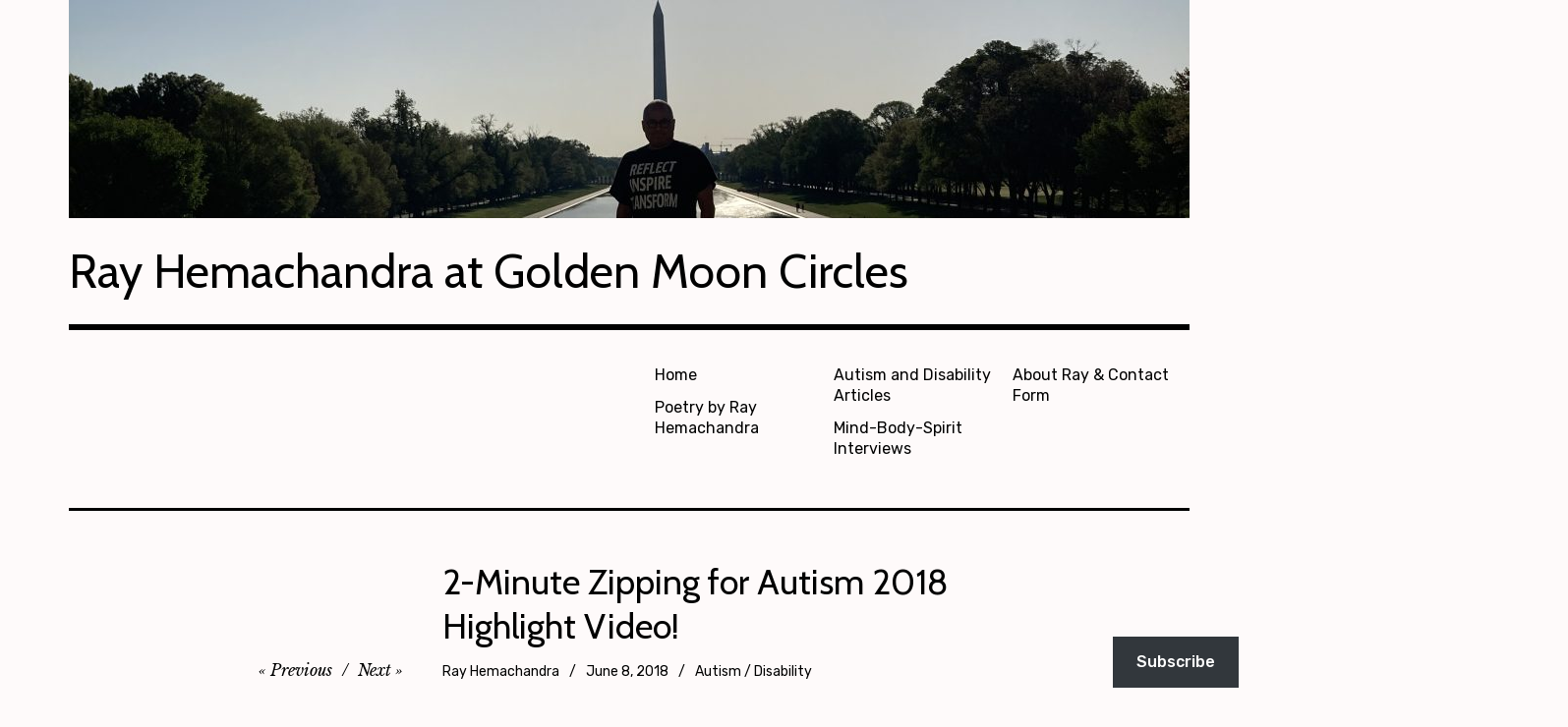

--- FILE ---
content_type: text/html; charset=UTF-8
request_url: https://rayhemachandra.com/2018/06/08/zipping-for-autism/
body_size: 25455
content:
<!DOCTYPE html>
<html class="no-js" lang="en">
<head>
<meta charset="UTF-8">
<meta name="viewport" content="width=device-width, initial-scale=1">
<link rel="profile" href="http://gmpg.org/xfn/11">
<link rel="pingback" href="https://rayhemachandra.com/xmlrpc.php">
<title>2-Minute Zipping for Autism 2018 Highlight Video! &#8211; Ray Hemachandra at Golden Moon Circles</title>
<script type="text/javascript">
  WebFontConfig = {"google":{"families":["Cabin:r:latin,latin-ext"]},"api_url":"https:\/\/fonts-api.wp.com\/css"};
  (function() {
    var wf = document.createElement('script');
    wf.src = '/wp-content/plugins/custom-fonts/js/webfont.js';
    wf.type = 'text/javascript';
    wf.async = 'true';
    var s = document.getElementsByTagName('script')[0];
    s.parentNode.insertBefore(wf, s);
	})();
</script><style id="jetpack-custom-fonts-css">.wf-active h1{font-style:normal;font-weight:400}.wf-active h1, .wf-active h2, .wf-active h3, .wf-active h4, .wf-active h5, .wf-active h6{font-family:"Cabin",sans-serif;font-weight:400;font-style:normal}.wf-active h1{font-style:normal;font-weight:400}.wf-active h2{font-style:normal;font-weight:400}.wf-active h3{font-style:normal;font-weight:400}.wf-active h4, .wf-active h5, .wf-active h6{font-style:normal;font-weight:400}.wf-active .site-title{font-family:"Cabin",sans-serif;font-weight:400;font-style:normal}@media screen and (min-width: 881px){.wf-active .site-title{font-style:normal;font-weight:400}}.wf-active .entry-title{font-style:normal;font-weight:400}.wf-active .comment-content thead th, .wf-active .entry-content thead th{font-family:"Cabin",sans-serif;font-weight:400;font-style:normal}.wf-active .site-feature .entry-header .entry-title{font-style:normal;font-weight:400}@media screen and (min-width: 881px){.wf-active .site-feature .entry-header .entry-title{font-style:normal;font-weight:400}}.wf-active .author-box h3{font-family:"Cabin",sans-serif;font-weight:400;font-style:normal}.wf-active .single .hentry .entry-title{font-style:normal;font-weight:400}@media screen and (min-width: 881px){.wf-active .single .hentry .entry-title{font-style:normal;font-weight:400}}.wf-active .page .page .entry-title{font-style:normal;font-weight:400}@media screen and (min-width: 881px){.wf-active .page .page .entry-title{font-style:normal;font-weight:400}}.wf-active .archive .page-header .page-title, .wf-active .search .page-header .page-title{font-family:"Cabin",sans-serif;font-weight:400;font-style:normal}.wf-active .card .entry-title{font-style:normal;font-weight:400}.wf-active .error404 .page-title{font-style:normal;font-weight:400}.wf-active .wp-caption .wp-caption-text{font-style:normal;font-weight:400}.wf-active .gallery-caption{font-style:normal;font-weight:400}.wf-active .widget-title{font-family:"Cabin",sans-serif;font-weight:400;font-style:normal}.wf-active .widget_calendar thead th, .wf-active .top_rated .pd_top_rated_holder_posts #top_posts a, .wf-active .widget_goodreads div[class^="gr_custom_title"]{font-family:"Cabin",sans-serif;font-weight:400;font-style:normal}.wf-active div.sharedaddy h3.sd-title, .wf-active .sd-rating h3.sd-title{font-family:"Cabin",sans-serif;font-weight:400;font-style:normal}.wf-active div#jp-relatedposts h3.jp-relatedposts-headline em{font-family:"Cabin",sans-serif;font-weight:400;font-style:normal}.wf-active div#jp-relatedposts div.jp-relatedposts-items-visual h4.jp-relatedposts-post-title, .wf-active div#jp-relatedposts div.jp-relatedposts-items-visual h4.jp-relatedposts-post-title a{font-family:"Cabin",sans-serif;font-weight:400;font-style:normal}</style>
<meta name='robots' content='max-image-preview:large' />
<meta name="google-site-verification" content="KLoyL7g6MZtGEKOzduXYxmcmgrCDw9HgR51AfCr7XUA" />
<meta name="msvalidate.01" content="F9513AE45EE3E0486883124839DDC704" />
<script>document.documentElement.className = document.documentElement.className.replace("no-js","js");</script>

<!-- Async WordPress.com Remote Login -->
<script id="wpcom_remote_login_js">
var wpcom_remote_login_extra_auth = '';
function wpcom_remote_login_remove_dom_node_id( element_id ) {
	var dom_node = document.getElementById( element_id );
	if ( dom_node ) { dom_node.parentNode.removeChild( dom_node ); }
}
function wpcom_remote_login_remove_dom_node_classes( class_name ) {
	var dom_nodes = document.querySelectorAll( '.' + class_name );
	for ( var i = 0; i < dom_nodes.length; i++ ) {
		dom_nodes[ i ].parentNode.removeChild( dom_nodes[ i ] );
	}
}
function wpcom_remote_login_final_cleanup() {
	wpcom_remote_login_remove_dom_node_classes( "wpcom_remote_login_msg" );
	wpcom_remote_login_remove_dom_node_id( "wpcom_remote_login_key" );
	wpcom_remote_login_remove_dom_node_id( "wpcom_remote_login_validate" );
	wpcom_remote_login_remove_dom_node_id( "wpcom_remote_login_js" );
	wpcom_remote_login_remove_dom_node_id( "wpcom_request_access_iframe" );
	wpcom_remote_login_remove_dom_node_id( "wpcom_request_access_styles" );
}

// Watch for messages back from the remote login
window.addEventListener( "message", function( e ) {
	if ( e.origin === "https://r-login.wordpress.com" ) {
		var data = {};
		try {
			data = JSON.parse( e.data );
		} catch( e ) {
			wpcom_remote_login_final_cleanup();
			return;
		}

		if ( data.msg === 'LOGIN' ) {
			// Clean up the login check iframe
			wpcom_remote_login_remove_dom_node_id( "wpcom_remote_login_key" );

			var id_regex = new RegExp( /^[0-9]+$/ );
			var token_regex = new RegExp( /^.*|.*|.*$/ );
			if (
				token_regex.test( data.token )
				&& id_regex.test( data.wpcomid )
			) {
				// We have everything we need to ask for a login
				var script = document.createElement( "script" );
				script.setAttribute( "id", "wpcom_remote_login_validate" );
				script.src = '/remote-login.php?wpcom_remote_login=validate'
					+ '&wpcomid=' + data.wpcomid
					+ '&token=' + encodeURIComponent( data.token )
					+ '&host=' + window.location.protocol
					+ '//' + window.location.hostname
					+ '&postid=50512'
					+ '&is_singular=1';
				document.body.appendChild( script );
			}

			return;
		}

		// Safari ITP, not logged in, so redirect
		if ( data.msg === 'LOGIN-REDIRECT' ) {
			window.location = 'https://wordpress.com/log-in?redirect_to=' + window.location.href;
			return;
		}

		// Safari ITP, storage access failed, remove the request
		if ( data.msg === 'LOGIN-REMOVE' ) {
			var css_zap = 'html { -webkit-transition: margin-top 1s; transition: margin-top 1s; } /* 9001 */ html { margin-top: 0 !important; } * html body { margin-top: 0 !important; } @media screen and ( max-width: 782px ) { html { margin-top: 0 !important; } * html body { margin-top: 0 !important; } }';
			var style_zap = document.createElement( 'style' );
			style_zap.type = 'text/css';
			style_zap.appendChild( document.createTextNode( css_zap ) );
			document.body.appendChild( style_zap );

			var e = document.getElementById( 'wpcom_request_access_iframe' );
			e.parentNode.removeChild( e );

			document.cookie = 'wordpress_com_login_access=denied; path=/; max-age=31536000';

			return;
		}

		// Safari ITP
		if ( data.msg === 'REQUEST_ACCESS' ) {
			console.log( 'request access: safari' );

			// Check ITP iframe enable/disable knob
			if ( wpcom_remote_login_extra_auth !== 'safari_itp_iframe' ) {
				return;
			}

			// If we are in a "private window" there is no ITP.
			var private_window = false;
			try {
				var opendb = window.openDatabase( null, null, null, null );
			} catch( e ) {
				private_window = true;
			}

			if ( private_window ) {
				console.log( 'private window' );
				return;
			}

			var iframe = document.createElement( 'iframe' );
			iframe.id = 'wpcom_request_access_iframe';
			iframe.setAttribute( 'scrolling', 'no' );
			iframe.setAttribute( 'sandbox', 'allow-storage-access-by-user-activation allow-scripts allow-same-origin allow-top-navigation-by-user-activation' );
			iframe.src = 'https://r-login.wordpress.com/remote-login.php?wpcom_remote_login=request_access&origin=' + encodeURIComponent( data.origin ) + '&wpcomid=' + encodeURIComponent( data.wpcomid );

			var css = 'html { -webkit-transition: margin-top 1s; transition: margin-top 1s; } /* 9001 */ html { margin-top: 46px !important; } * html body { margin-top: 46px !important; } @media screen and ( max-width: 660px ) { html { margin-top: 71px !important; } * html body { margin-top: 71px !important; } #wpcom_request_access_iframe { display: block; height: 71px !important; } } #wpcom_request_access_iframe { border: 0px; height: 46px; position: fixed; top: 0; left: 0; width: 100%; min-width: 100%; z-index: 99999; background: #23282d; } ';

			var style = document.createElement( 'style' );
			style.type = 'text/css';
			style.id = 'wpcom_request_access_styles';
			style.appendChild( document.createTextNode( css ) );
			document.body.appendChild( style );

			document.body.appendChild( iframe );
		}

		if ( data.msg === 'DONE' ) {
			wpcom_remote_login_final_cleanup();
		}
	}
}, false );

// Inject the remote login iframe after the page has had a chance to load
// more critical resources
window.addEventListener( "DOMContentLoaded", function( e ) {
	var iframe = document.createElement( "iframe" );
	iframe.style.display = "none";
	iframe.setAttribute( "scrolling", "no" );
	iframe.setAttribute( "id", "wpcom_remote_login_key" );
	iframe.src = "https://r-login.wordpress.com/remote-login.php"
		+ "?wpcom_remote_login=key"
		+ "&origin=aHR0cHM6Ly9yYXloZW1hY2hhbmRyYS5jb20%3D"
		+ "&wpcomid=13916927"
		+ "&time=" + Math.floor( Date.now() / 1000 );
	document.body.appendChild( iframe );
}, false );
</script>
<link rel='dns-prefetch' href='//s0.wp.com' />
<link rel='dns-prefetch' href='//widgets.wp.com' />
<link rel='dns-prefetch' href='//wordpress.com' />
<link rel='dns-prefetch' href='//fonts-api.wp.com' />
<link rel="alternate" type="application/rss+xml" title="Ray Hemachandra at Golden Moon Circles &raquo; Feed" href="https://rayhemachandra.com/feed/" />
<link rel="alternate" type="application/rss+xml" title="Ray Hemachandra at Golden Moon Circles &raquo; Comments Feed" href="https://rayhemachandra.com/comments/feed/" />
<link rel="alternate" type="application/rss+xml" title="Ray Hemachandra at Golden Moon Circles &raquo; 2-Minute Zipping for Autism 2018 Highlight&nbsp;Video! Comments Feed" href="https://rayhemachandra.com/2018/06/08/zipping-for-autism/feed/" />
	<script type="text/javascript">
		/* <![CDATA[ */
		function addLoadEvent(func) {
			var oldonload = window.onload;
			if (typeof window.onload != 'function') {
				window.onload = func;
			} else {
				window.onload = function () {
					oldonload();
					func();
				}
			}
		}
		/* ]]> */
	</script>
	<link crossorigin='anonymous' rel='stylesheet' id='all-css-0-1' href='/_static/??-eJxtzEkKgDAMQNELWYNjcSGeRdog1Q7BpHh9UQRBXD74fDhImRQFo0DIinxeXGRYUWg222PgHCEkmz0y7OhnQasosXxUGuYC/o/ebfh+b135FMZKd02th77t1hMpiDR+&cssminify=yes' type='text/css' media='all' />
<style id='wp-emoji-styles-inline-css'>

	img.wp-smiley, img.emoji {
		display: inline !important;
		border: none !important;
		box-shadow: none !important;
		height: 1em !important;
		width: 1em !important;
		margin: 0 0.07em !important;
		vertical-align: -0.1em !important;
		background: none !important;
		padding: 0 !important;
	}
/*# sourceURL=wp-emoji-styles-inline-css */
</style>
<link crossorigin='anonymous' rel='stylesheet' id='all-css-2-1' href='/wp-content/plugins/gutenberg-core/v22.2.0/build/styles/block-library/style.css?m=1764855221i&cssminify=yes' type='text/css' media='all' />
<style id='wp-block-library-inline-css'>
.has-text-align-justify {
	text-align:justify;
}
.has-text-align-justify{text-align:justify;}

/*# sourceURL=wp-block-library-inline-css */
</style><style id='global-styles-inline-css'>
:root{--wp--preset--aspect-ratio--square: 1;--wp--preset--aspect-ratio--4-3: 4/3;--wp--preset--aspect-ratio--3-4: 3/4;--wp--preset--aspect-ratio--3-2: 3/2;--wp--preset--aspect-ratio--2-3: 2/3;--wp--preset--aspect-ratio--16-9: 16/9;--wp--preset--aspect-ratio--9-16: 9/16;--wp--preset--color--black: #000000;--wp--preset--color--cyan-bluish-gray: #abb8c3;--wp--preset--color--white: #ffffff;--wp--preset--color--pale-pink: #f78da7;--wp--preset--color--vivid-red: #cf2e2e;--wp--preset--color--luminous-vivid-orange: #ff6900;--wp--preset--color--luminous-vivid-amber: #fcb900;--wp--preset--color--light-green-cyan: #7bdcb5;--wp--preset--color--vivid-green-cyan: #00d084;--wp--preset--color--pale-cyan-blue: #8ed1fc;--wp--preset--color--vivid-cyan-blue: #0693e3;--wp--preset--color--vivid-purple: #9b51e0;--wp--preset--color--dark-gray: #666666;--wp--preset--color--medium-gray: #999999;--wp--preset--color--light-gray: #cccccc;--wp--preset--color--red: #f35029;--wp--preset--color--dark-red: #aa2e11;--wp--preset--gradient--vivid-cyan-blue-to-vivid-purple: linear-gradient(135deg,rgb(6,147,227) 0%,rgb(155,81,224) 100%);--wp--preset--gradient--light-green-cyan-to-vivid-green-cyan: linear-gradient(135deg,rgb(122,220,180) 0%,rgb(0,208,130) 100%);--wp--preset--gradient--luminous-vivid-amber-to-luminous-vivid-orange: linear-gradient(135deg,rgb(252,185,0) 0%,rgb(255,105,0) 100%);--wp--preset--gradient--luminous-vivid-orange-to-vivid-red: linear-gradient(135deg,rgb(255,105,0) 0%,rgb(207,46,46) 100%);--wp--preset--gradient--very-light-gray-to-cyan-bluish-gray: linear-gradient(135deg,rgb(238,238,238) 0%,rgb(169,184,195) 100%);--wp--preset--gradient--cool-to-warm-spectrum: linear-gradient(135deg,rgb(74,234,220) 0%,rgb(151,120,209) 20%,rgb(207,42,186) 40%,rgb(238,44,130) 60%,rgb(251,105,98) 80%,rgb(254,248,76) 100%);--wp--preset--gradient--blush-light-purple: linear-gradient(135deg,rgb(255,206,236) 0%,rgb(152,150,240) 100%);--wp--preset--gradient--blush-bordeaux: linear-gradient(135deg,rgb(254,205,165) 0%,rgb(254,45,45) 50%,rgb(107,0,62) 100%);--wp--preset--gradient--luminous-dusk: linear-gradient(135deg,rgb(255,203,112) 0%,rgb(199,81,192) 50%,rgb(65,88,208) 100%);--wp--preset--gradient--pale-ocean: linear-gradient(135deg,rgb(255,245,203) 0%,rgb(182,227,212) 50%,rgb(51,167,181) 100%);--wp--preset--gradient--electric-grass: linear-gradient(135deg,rgb(202,248,128) 0%,rgb(113,206,126) 100%);--wp--preset--gradient--midnight: linear-gradient(135deg,rgb(2,3,129) 0%,rgb(40,116,252) 100%);--wp--preset--font-size--small: 13px;--wp--preset--font-size--medium: 20px;--wp--preset--font-size--large: 36px;--wp--preset--font-size--x-large: 42px;--wp--preset--font-family--albert-sans: 'Albert Sans', sans-serif;--wp--preset--font-family--alegreya: Alegreya, serif;--wp--preset--font-family--arvo: Arvo, serif;--wp--preset--font-family--bodoni-moda: 'Bodoni Moda', serif;--wp--preset--font-family--bricolage-grotesque: 'Bricolage Grotesque', sans-serif;--wp--preset--font-family--cabin: Cabin, sans-serif;--wp--preset--font-family--chivo: Chivo, sans-serif;--wp--preset--font-family--commissioner: Commissioner, sans-serif;--wp--preset--font-family--cormorant: Cormorant, serif;--wp--preset--font-family--courier-prime: 'Courier Prime', monospace;--wp--preset--font-family--crimson-pro: 'Crimson Pro', serif;--wp--preset--font-family--dm-mono: 'DM Mono', monospace;--wp--preset--font-family--dm-sans: 'DM Sans', sans-serif;--wp--preset--font-family--dm-serif-display: 'DM Serif Display', serif;--wp--preset--font-family--domine: Domine, serif;--wp--preset--font-family--eb-garamond: 'EB Garamond', serif;--wp--preset--font-family--epilogue: Epilogue, sans-serif;--wp--preset--font-family--fahkwang: Fahkwang, sans-serif;--wp--preset--font-family--figtree: Figtree, sans-serif;--wp--preset--font-family--fira-sans: 'Fira Sans', sans-serif;--wp--preset--font-family--fjalla-one: 'Fjalla One', sans-serif;--wp--preset--font-family--fraunces: Fraunces, serif;--wp--preset--font-family--gabarito: Gabarito, system-ui;--wp--preset--font-family--ibm-plex-mono: 'IBM Plex Mono', monospace;--wp--preset--font-family--ibm-plex-sans: 'IBM Plex Sans', sans-serif;--wp--preset--font-family--ibarra-real-nova: 'Ibarra Real Nova', serif;--wp--preset--font-family--instrument-serif: 'Instrument Serif', serif;--wp--preset--font-family--inter: Inter, sans-serif;--wp--preset--font-family--josefin-sans: 'Josefin Sans', sans-serif;--wp--preset--font-family--jost: Jost, sans-serif;--wp--preset--font-family--libre-baskerville: 'Libre Baskerville', serif;--wp--preset--font-family--libre-franklin: 'Libre Franklin', sans-serif;--wp--preset--font-family--literata: Literata, serif;--wp--preset--font-family--lora: Lora, serif;--wp--preset--font-family--merriweather: Merriweather, serif;--wp--preset--font-family--montserrat: Montserrat, sans-serif;--wp--preset--font-family--newsreader: Newsreader, serif;--wp--preset--font-family--noto-sans-mono: 'Noto Sans Mono', sans-serif;--wp--preset--font-family--nunito: Nunito, sans-serif;--wp--preset--font-family--open-sans: 'Open Sans', sans-serif;--wp--preset--font-family--overpass: Overpass, sans-serif;--wp--preset--font-family--pt-serif: 'PT Serif', serif;--wp--preset--font-family--petrona: Petrona, serif;--wp--preset--font-family--piazzolla: Piazzolla, serif;--wp--preset--font-family--playfair-display: 'Playfair Display', serif;--wp--preset--font-family--plus-jakarta-sans: 'Plus Jakarta Sans', sans-serif;--wp--preset--font-family--poppins: Poppins, sans-serif;--wp--preset--font-family--raleway: Raleway, sans-serif;--wp--preset--font-family--roboto: Roboto, sans-serif;--wp--preset--font-family--roboto-slab: 'Roboto Slab', serif;--wp--preset--font-family--rubik: Rubik, sans-serif;--wp--preset--font-family--rufina: Rufina, serif;--wp--preset--font-family--sora: Sora, sans-serif;--wp--preset--font-family--source-sans-3: 'Source Sans 3', sans-serif;--wp--preset--font-family--source-serif-4: 'Source Serif 4', serif;--wp--preset--font-family--space-mono: 'Space Mono', monospace;--wp--preset--font-family--syne: Syne, sans-serif;--wp--preset--font-family--texturina: Texturina, serif;--wp--preset--font-family--urbanist: Urbanist, sans-serif;--wp--preset--font-family--work-sans: 'Work Sans', sans-serif;--wp--preset--spacing--20: 0.44rem;--wp--preset--spacing--30: 0.67rem;--wp--preset--spacing--40: 1rem;--wp--preset--spacing--50: 1.5rem;--wp--preset--spacing--60: 2.25rem;--wp--preset--spacing--70: 3.38rem;--wp--preset--spacing--80: 5.06rem;--wp--preset--shadow--natural: 6px 6px 9px rgba(0, 0, 0, 0.2);--wp--preset--shadow--deep: 12px 12px 50px rgba(0, 0, 0, 0.4);--wp--preset--shadow--sharp: 6px 6px 0px rgba(0, 0, 0, 0.2);--wp--preset--shadow--outlined: 6px 6px 0px -3px rgb(255, 255, 255), 6px 6px rgb(0, 0, 0);--wp--preset--shadow--crisp: 6px 6px 0px rgb(0, 0, 0);}:where(.is-layout-flex){gap: 0.5em;}:where(.is-layout-grid){gap: 0.5em;}body .is-layout-flex{display: flex;}.is-layout-flex{flex-wrap: wrap;align-items: center;}.is-layout-flex > :is(*, div){margin: 0;}body .is-layout-grid{display: grid;}.is-layout-grid > :is(*, div){margin: 0;}:where(.wp-block-columns.is-layout-flex){gap: 2em;}:where(.wp-block-columns.is-layout-grid){gap: 2em;}:where(.wp-block-post-template.is-layout-flex){gap: 1.25em;}:where(.wp-block-post-template.is-layout-grid){gap: 1.25em;}.has-black-color{color: var(--wp--preset--color--black) !important;}.has-cyan-bluish-gray-color{color: var(--wp--preset--color--cyan-bluish-gray) !important;}.has-white-color{color: var(--wp--preset--color--white) !important;}.has-pale-pink-color{color: var(--wp--preset--color--pale-pink) !important;}.has-vivid-red-color{color: var(--wp--preset--color--vivid-red) !important;}.has-luminous-vivid-orange-color{color: var(--wp--preset--color--luminous-vivid-orange) !important;}.has-luminous-vivid-amber-color{color: var(--wp--preset--color--luminous-vivid-amber) !important;}.has-light-green-cyan-color{color: var(--wp--preset--color--light-green-cyan) !important;}.has-vivid-green-cyan-color{color: var(--wp--preset--color--vivid-green-cyan) !important;}.has-pale-cyan-blue-color{color: var(--wp--preset--color--pale-cyan-blue) !important;}.has-vivid-cyan-blue-color{color: var(--wp--preset--color--vivid-cyan-blue) !important;}.has-vivid-purple-color{color: var(--wp--preset--color--vivid-purple) !important;}.has-black-background-color{background-color: var(--wp--preset--color--black) !important;}.has-cyan-bluish-gray-background-color{background-color: var(--wp--preset--color--cyan-bluish-gray) !important;}.has-white-background-color{background-color: var(--wp--preset--color--white) !important;}.has-pale-pink-background-color{background-color: var(--wp--preset--color--pale-pink) !important;}.has-vivid-red-background-color{background-color: var(--wp--preset--color--vivid-red) !important;}.has-luminous-vivid-orange-background-color{background-color: var(--wp--preset--color--luminous-vivid-orange) !important;}.has-luminous-vivid-amber-background-color{background-color: var(--wp--preset--color--luminous-vivid-amber) !important;}.has-light-green-cyan-background-color{background-color: var(--wp--preset--color--light-green-cyan) !important;}.has-vivid-green-cyan-background-color{background-color: var(--wp--preset--color--vivid-green-cyan) !important;}.has-pale-cyan-blue-background-color{background-color: var(--wp--preset--color--pale-cyan-blue) !important;}.has-vivid-cyan-blue-background-color{background-color: var(--wp--preset--color--vivid-cyan-blue) !important;}.has-vivid-purple-background-color{background-color: var(--wp--preset--color--vivid-purple) !important;}.has-black-border-color{border-color: var(--wp--preset--color--black) !important;}.has-cyan-bluish-gray-border-color{border-color: var(--wp--preset--color--cyan-bluish-gray) !important;}.has-white-border-color{border-color: var(--wp--preset--color--white) !important;}.has-pale-pink-border-color{border-color: var(--wp--preset--color--pale-pink) !important;}.has-vivid-red-border-color{border-color: var(--wp--preset--color--vivid-red) !important;}.has-luminous-vivid-orange-border-color{border-color: var(--wp--preset--color--luminous-vivid-orange) !important;}.has-luminous-vivid-amber-border-color{border-color: var(--wp--preset--color--luminous-vivid-amber) !important;}.has-light-green-cyan-border-color{border-color: var(--wp--preset--color--light-green-cyan) !important;}.has-vivid-green-cyan-border-color{border-color: var(--wp--preset--color--vivid-green-cyan) !important;}.has-pale-cyan-blue-border-color{border-color: var(--wp--preset--color--pale-cyan-blue) !important;}.has-vivid-cyan-blue-border-color{border-color: var(--wp--preset--color--vivid-cyan-blue) !important;}.has-vivid-purple-border-color{border-color: var(--wp--preset--color--vivid-purple) !important;}.has-vivid-cyan-blue-to-vivid-purple-gradient-background{background: var(--wp--preset--gradient--vivid-cyan-blue-to-vivid-purple) !important;}.has-light-green-cyan-to-vivid-green-cyan-gradient-background{background: var(--wp--preset--gradient--light-green-cyan-to-vivid-green-cyan) !important;}.has-luminous-vivid-amber-to-luminous-vivid-orange-gradient-background{background: var(--wp--preset--gradient--luminous-vivid-amber-to-luminous-vivid-orange) !important;}.has-luminous-vivid-orange-to-vivid-red-gradient-background{background: var(--wp--preset--gradient--luminous-vivid-orange-to-vivid-red) !important;}.has-very-light-gray-to-cyan-bluish-gray-gradient-background{background: var(--wp--preset--gradient--very-light-gray-to-cyan-bluish-gray) !important;}.has-cool-to-warm-spectrum-gradient-background{background: var(--wp--preset--gradient--cool-to-warm-spectrum) !important;}.has-blush-light-purple-gradient-background{background: var(--wp--preset--gradient--blush-light-purple) !important;}.has-blush-bordeaux-gradient-background{background: var(--wp--preset--gradient--blush-bordeaux) !important;}.has-luminous-dusk-gradient-background{background: var(--wp--preset--gradient--luminous-dusk) !important;}.has-pale-ocean-gradient-background{background: var(--wp--preset--gradient--pale-ocean) !important;}.has-electric-grass-gradient-background{background: var(--wp--preset--gradient--electric-grass) !important;}.has-midnight-gradient-background{background: var(--wp--preset--gradient--midnight) !important;}.has-small-font-size{font-size: var(--wp--preset--font-size--small) !important;}.has-medium-font-size{font-size: var(--wp--preset--font-size--medium) !important;}.has-large-font-size{font-size: var(--wp--preset--font-size--large) !important;}.has-x-large-font-size{font-size: var(--wp--preset--font-size--x-large) !important;}.has-albert-sans-font-family{font-family: var(--wp--preset--font-family--albert-sans) !important;}.has-alegreya-font-family{font-family: var(--wp--preset--font-family--alegreya) !important;}.has-arvo-font-family{font-family: var(--wp--preset--font-family--arvo) !important;}.has-bodoni-moda-font-family{font-family: var(--wp--preset--font-family--bodoni-moda) !important;}.has-bricolage-grotesque-font-family{font-family: var(--wp--preset--font-family--bricolage-grotesque) !important;}.has-cabin-font-family{font-family: var(--wp--preset--font-family--cabin) !important;}.has-chivo-font-family{font-family: var(--wp--preset--font-family--chivo) !important;}.has-commissioner-font-family{font-family: var(--wp--preset--font-family--commissioner) !important;}.has-cormorant-font-family{font-family: var(--wp--preset--font-family--cormorant) !important;}.has-courier-prime-font-family{font-family: var(--wp--preset--font-family--courier-prime) !important;}.has-crimson-pro-font-family{font-family: var(--wp--preset--font-family--crimson-pro) !important;}.has-dm-mono-font-family{font-family: var(--wp--preset--font-family--dm-mono) !important;}.has-dm-sans-font-family{font-family: var(--wp--preset--font-family--dm-sans) !important;}.has-dm-serif-display-font-family{font-family: var(--wp--preset--font-family--dm-serif-display) !important;}.has-domine-font-family{font-family: var(--wp--preset--font-family--domine) !important;}.has-eb-garamond-font-family{font-family: var(--wp--preset--font-family--eb-garamond) !important;}.has-epilogue-font-family{font-family: var(--wp--preset--font-family--epilogue) !important;}.has-fahkwang-font-family{font-family: var(--wp--preset--font-family--fahkwang) !important;}.has-figtree-font-family{font-family: var(--wp--preset--font-family--figtree) !important;}.has-fira-sans-font-family{font-family: var(--wp--preset--font-family--fira-sans) !important;}.has-fjalla-one-font-family{font-family: var(--wp--preset--font-family--fjalla-one) !important;}.has-fraunces-font-family{font-family: var(--wp--preset--font-family--fraunces) !important;}.has-gabarito-font-family{font-family: var(--wp--preset--font-family--gabarito) !important;}.has-ibm-plex-mono-font-family{font-family: var(--wp--preset--font-family--ibm-plex-mono) !important;}.has-ibm-plex-sans-font-family{font-family: var(--wp--preset--font-family--ibm-plex-sans) !important;}.has-ibarra-real-nova-font-family{font-family: var(--wp--preset--font-family--ibarra-real-nova) !important;}.has-instrument-serif-font-family{font-family: var(--wp--preset--font-family--instrument-serif) !important;}.has-inter-font-family{font-family: var(--wp--preset--font-family--inter) !important;}.has-josefin-sans-font-family{font-family: var(--wp--preset--font-family--josefin-sans) !important;}.has-jost-font-family{font-family: var(--wp--preset--font-family--jost) !important;}.has-libre-baskerville-font-family{font-family: var(--wp--preset--font-family--libre-baskerville) !important;}.has-libre-franklin-font-family{font-family: var(--wp--preset--font-family--libre-franklin) !important;}.has-literata-font-family{font-family: var(--wp--preset--font-family--literata) !important;}.has-lora-font-family{font-family: var(--wp--preset--font-family--lora) !important;}.has-merriweather-font-family{font-family: var(--wp--preset--font-family--merriweather) !important;}.has-montserrat-font-family{font-family: var(--wp--preset--font-family--montserrat) !important;}.has-newsreader-font-family{font-family: var(--wp--preset--font-family--newsreader) !important;}.has-noto-sans-mono-font-family{font-family: var(--wp--preset--font-family--noto-sans-mono) !important;}.has-nunito-font-family{font-family: var(--wp--preset--font-family--nunito) !important;}.has-open-sans-font-family{font-family: var(--wp--preset--font-family--open-sans) !important;}.has-overpass-font-family{font-family: var(--wp--preset--font-family--overpass) !important;}.has-pt-serif-font-family{font-family: var(--wp--preset--font-family--pt-serif) !important;}.has-petrona-font-family{font-family: var(--wp--preset--font-family--petrona) !important;}.has-piazzolla-font-family{font-family: var(--wp--preset--font-family--piazzolla) !important;}.has-playfair-display-font-family{font-family: var(--wp--preset--font-family--playfair-display) !important;}.has-plus-jakarta-sans-font-family{font-family: var(--wp--preset--font-family--plus-jakarta-sans) !important;}.has-poppins-font-family{font-family: var(--wp--preset--font-family--poppins) !important;}.has-raleway-font-family{font-family: var(--wp--preset--font-family--raleway) !important;}.has-roboto-font-family{font-family: var(--wp--preset--font-family--roboto) !important;}.has-roboto-slab-font-family{font-family: var(--wp--preset--font-family--roboto-slab) !important;}.has-rubik-font-family{font-family: var(--wp--preset--font-family--rubik) !important;}.has-rufina-font-family{font-family: var(--wp--preset--font-family--rufina) !important;}.has-sora-font-family{font-family: var(--wp--preset--font-family--sora) !important;}.has-source-sans-3-font-family{font-family: var(--wp--preset--font-family--source-sans-3) !important;}.has-source-serif-4-font-family{font-family: var(--wp--preset--font-family--source-serif-4) !important;}.has-space-mono-font-family{font-family: var(--wp--preset--font-family--space-mono) !important;}.has-syne-font-family{font-family: var(--wp--preset--font-family--syne) !important;}.has-texturina-font-family{font-family: var(--wp--preset--font-family--texturina) !important;}.has-urbanist-font-family{font-family: var(--wp--preset--font-family--urbanist) !important;}.has-work-sans-font-family{font-family: var(--wp--preset--font-family--work-sans) !important;}
/*# sourceURL=global-styles-inline-css */
</style>

<style id='classic-theme-styles-inline-css'>
/*! This file is auto-generated */
.wp-block-button__link{color:#fff;background-color:#32373c;border-radius:9999px;box-shadow:none;text-decoration:none;padding:calc(.667em + 2px) calc(1.333em + 2px);font-size:1.125em}.wp-block-file__button{background:#32373c;color:#fff;text-decoration:none}
/*# sourceURL=/wp-includes/css/classic-themes.min.css */
</style>
<link crossorigin='anonymous' rel='stylesheet' id='all-css-4-1' href='/_static/??-eJyNkF0OAiEMhC8kVmN044PxKAbYuqIUCC3r9a3RGONffGk6037pAJyL8TkJJgFqpsQ2hMTgc0X1qVgB3SDsg8WIpGtTzzyBz9i5KGOcKxWZjVYKjYwcFORf3BGlWH+6a+CWgHLfIrL2jn0NRUJOD+XQ7GO2EtJgXBPJ6fvkn7tq3aI/BbjPdiOmPlewTTJZkeDfKODqwbUQexixOn2xmtev4ld9zbKlzbxbzWbz5XrRHS8Xa5Jd&cssminify=yes' type='text/css' media='all' />
<link rel='stylesheet' id='verbum-gutenberg-css-css' href='https://widgets.wp.com/verbum-block-editor/block-editor.css?ver=1738686361' media='all' />
<link crossorigin='anonymous' rel='stylesheet' id='all-css-6-1' href='/_static/??/wp-content/mu-plugins/comment-likes/css/comment-likes.css,/i/noticons/noticons.css?m=1436783281j&cssminify=yes' type='text/css' media='all' />
<link rel='stylesheet' id='rebalance-fonts-css' href='https://fonts-api.wp.com/css?family=Rubik%3A400%2C500%2C700%2C900%2C400italic%2C700italic%7CLibre+Baskerville%3A700%2C900%2C400italic&#038;subset=latin%2Clatin-ext' media='all' />
<link crossorigin='anonymous' rel='stylesheet' id='all-css-8-1' href='/_static/??-eJyNjlEKwjAMQC9kDaND8UM8SxuyWm2bsrSU3d4OfxyC7i+PvBcCLSvkVCgVKHeKJJCrhZmsCSYhwdSXyjQSjls4osgB/uVSlrBTtYHxKftcn/B9WrWMHL+iWFUO1fkkaxTY9dFBtz7wV+SIVX/HFM9pA2oKxs9reovX4TwOp4vWo368AKNNejU=&cssminify=yes' type='text/css' media='all' />
<style id='rebalance-style-inline-css'>
.entry-tags { clip: rect(1px, 1px, 1px, 1px); height: 1px; position: absolute; overflow: hidden; width: 1px; }
/*# sourceURL=rebalance-style-inline-css */
</style>
<link crossorigin='anonymous' rel='stylesheet' id='print-css-9-1' href='/wp-content/mu-plugins/global-print/global-print.css?m=1465851035i&cssminify=yes' type='text/css' media='print' />
<style id='jetpack-global-styles-frontend-style-inline-css'>
:root { --font-headings: unset; --font-base: unset; --font-headings-default: -apple-system,BlinkMacSystemFont,"Segoe UI",Roboto,Oxygen-Sans,Ubuntu,Cantarell,"Helvetica Neue",sans-serif; --font-base-default: -apple-system,BlinkMacSystemFont,"Segoe UI",Roboto,Oxygen-Sans,Ubuntu,Cantarell,"Helvetica Neue",sans-serif;}
/*# sourceURL=jetpack-global-styles-frontend-style-inline-css */
</style>
<link crossorigin='anonymous' rel='stylesheet' id='all-css-12-1' href='/_static/??-eJyNjcsKAjEMRX/IGtQZBxfip0hMS9sxTYppGfx7H7gRN+7ugcs5sFRHKi1Ig9Jd5R6zGMyhVaTrh8G6QFHfORhYwlvw6P39PbPENZmt4G/ROQuBKWVkxxrVvuBH1lIoz2waILJekF+HUzlupnG3nQ77YZwfuRJIaQ==&cssminify=yes' type='text/css' media='all' />
<script type="text/javascript" id="jetpack_related-posts-js-extra">
/* <![CDATA[ */
var related_posts_js_options = {"post_heading":"h4"};
//# sourceURL=jetpack_related-posts-js-extra
/* ]]> */
</script>
<script type="text/javascript" id="jetpack-mu-wpcom-settings-js-before">
/* <![CDATA[ */
var JETPACK_MU_WPCOM_SETTINGS = {"assetsUrl":"https://s0.wp.com/wp-content/mu-plugins/jetpack-mu-wpcom-plugin/sun/jetpack_vendor/automattic/jetpack-mu-wpcom/src/build/"};
//# sourceURL=jetpack-mu-wpcom-settings-js-before
/* ]]> */
</script>
<script crossorigin='anonymous' type='text/javascript'  src='/_static/??-eJx1jcEOwiAQRH9IunJo2ovxU0yFTQPCguyS2r8XE0zqwdNkMi9vYMvKJBIkgVhVDnV1xOBR8mIevQNXgpsjA/fqgoWCYRG0KicW/m1DdDR4PsHB6xsTROWSXvt3a7JQLfJn9M+KZe9xFPyFVHRraacdvsaLnsbxrPU0z/4NC+ROAA=='></script>
<script type="text/javascript" id="rlt-proxy-js-after">
/* <![CDATA[ */
	rltInitialize( {"token":null,"iframeOrigins":["https:\/\/widgets.wp.com"]} );
//# sourceURL=rlt-proxy-js-after
/* ]]> */
</script>
<link rel="EditURI" type="application/rsd+xml" title="RSD" href="https://rayhemachandra.wordpress.com/xmlrpc.php?rsd" />
<meta name="generator" content="WordPress.com" />
<link rel="canonical" href="https://rayhemachandra.com/2018/06/08/zipping-for-autism/" />
<link rel='shortlink' href='https://wp.me/pWoqz-d8I' />
<link rel="alternate" type="application/json+oembed" href="https://public-api.wordpress.com/oembed/?format=json&amp;url=https%3A%2F%2Frayhemachandra.com%2F2018%2F06%2F08%2Fzipping-for-autism%2F&amp;for=wpcom-auto-discovery" /><link rel="alternate" type="application/xml+oembed" href="https://public-api.wordpress.com/oembed/?format=xml&amp;url=https%3A%2F%2Frayhemachandra.com%2F2018%2F06%2F08%2Fzipping-for-autism%2F&amp;for=wpcom-auto-discovery" />
<!-- Jetpack Open Graph Tags -->
<meta property="og:type" content="article" />
<meta property="og:title" content="2-Minute Zipping for Autism 2018 Highlight Video!" />
<meta property="og:url" content="https://rayhemachandra.com/2018/06/08/zipping-for-autism/" />
<meta property="og:description" content="I have served on the organizing committee for Zipping for Autism for three years. The annual event raises money—now about $230,000 in seven years—for autism programs in North Carolina. It takes pla…" />
<meta property="article:published_time" content="2018-06-09T00:25:48+00:00" />
<meta property="article:modified_time" content="2018-06-09T00:21:47+00:00" />
<meta property="og:site_name" content="Ray Hemachandra at Golden Moon Circles" />
<meta property="og:image" content="https://i0.wp.com/rayhemachandra.com/wp-content/uploads/2018/06/screen-shot-2018-06-08-at-8-14-55-pm.png?fit=1200%2C677&#038;ssl=1" />
<meta property="og:image:width" content="1200" />
<meta property="og:image:height" content="677" />
<meta property="og:image:alt" content="" />
<meta property="og:locale" content="en_US" />
<meta property="article:publisher" content="https://www.facebook.com/WordPresscom" />
<meta name="twitter:creator" content="@RayHemachandra" />
<meta name="twitter:site" content="@RayHemachandra" />
<meta name="twitter:text:title" content="2-Minute Zipping for Autism 2018 Highlight&nbsp;Video!" />
<meta name="twitter:image" content="https://i0.wp.com/rayhemachandra.com/wp-content/uploads/2018/06/screen-shot-2018-06-08-at-8-14-55-pm.png?fit=1200%2C677&#038;ssl=1&#038;w=640" />
<meta name="twitter:card" content="summary_large_image" />

<!-- End Jetpack Open Graph Tags -->
<link rel="shortcut icon" type="image/x-icon" href="https://secure.gravatar.com/blavatar/435ab240e7259e2fa505cbf0cfb264dd5d0b3d8dc6ad362da745ee243bbc49b5?s=32" sizes="16x16" />
<link rel="icon" type="image/x-icon" href="https://secure.gravatar.com/blavatar/435ab240e7259e2fa505cbf0cfb264dd5d0b3d8dc6ad362da745ee243bbc49b5?s=32" sizes="16x16" />
<link rel="apple-touch-icon" href="https://secure.gravatar.com/blavatar/435ab240e7259e2fa505cbf0cfb264dd5d0b3d8dc6ad362da745ee243bbc49b5?s=114" />
<link rel='openid.server' href='https://rayhemachandra.com/?openidserver=1' />
<link rel='openid.delegate' href='https://rayhemachandra.com/' />
<link rel="search" type="application/opensearchdescription+xml" href="https://rayhemachandra.com/osd.xml" title="Ray Hemachandra at Golden Moon Circles" />
<link rel="search" type="application/opensearchdescription+xml" href="https://s1.wp.com/opensearch.xml" title="WordPress.com" />
<meta name="theme-color" content="#fefafa" />
<meta property="fediverse:creator" name="fediverse:creator" content="rayhemachandra.com@rayhemachandra.com" />
		<style type="text/css">
			.recentcomments a {
				display: inline !important;
				padding: 0 !important;
				margin: 0 !important;
			}

			table.recentcommentsavatartop img.avatar, table.recentcommentsavatarend img.avatar {
				border: 0px;
				margin: 0;
			}

			table.recentcommentsavatartop a, table.recentcommentsavatarend a {
				border: 0px !important;
				background-color: transparent !important;
			}

			td.recentcommentsavatarend, td.recentcommentsavatartop {
				padding: 0px 0px 1px 0px;
				margin: 0px;
			}

			td.recentcommentstextend {
				border: none !important;
				padding: 0px 0px 2px 10px;
			}

			.rtl td.recentcommentstextend {
				padding: 0px 10px 2px 0px;
			}

			td.recentcommentstexttop {
				border: none;
				padding: 0px 0px 0px 10px;
			}

			.rtl td.recentcommentstexttop {
				padding: 0px 10px 0px 0px;
			}
		</style>
		<meta name="description" content="I have served on the organizing committee for Zipping for Autism for three years. The annual event raises money—now about $230,000 in seven years—for autism programs in North Carolina. It takes place in Asheville, N.C., on the first Sunday in June. My son, Nicholas, has been one of the top fundraisers each of the past two&hellip;" />
<style type="text/css" id="custom-background-css">
body.custom-background { background-color: #fefafa; }
</style>
	
<link rel="alternate" title="ActivityPub (JSON)" type="application/activity+json" href="https://rayhemachandra.com/?p=50512" />
<style type="text/css" id="custom-colors-css">body,
		button,
		input[type="button"],
		input[type="reset"],
		input[type="submit"],
		ins,
		mark,
		.main-navigation .children,
		.main-navigation .sub-menu,
		.main-navigation > div,
		.menu-toggle,
		.menu-toggle:focus,
		.entry-image .entry-image-caption,
		#infinite-handle span button,
		.comment .comment-reply-title a { background-color: #fefafa;}
.card:hover .entry-header,
		.card .entry-title a:hover,
		.card:hover .entry-title a:hover { border-color: #fefafa;}
button:active,
		button:focus,
		button:hover,
		input[type="button"]:active,
		input[type="button"]:focus,
		input[type="button"]:hover,
		input[type="reset"]:active,
		input[type="reset"]:focus,
		input[type="reset"]:hover,
		input[type="submit"]:active,
		input[type="submit"]:focus,
		input[type="submit"]:hover,
		pre,
		.page-links a:hover,
		.posts-navigation a:active,
		.posts-navigation a:hover,
		.site-feature .entry-header .entry-categories:after,
		.site-feature .entry-header .entry-meta,
		.site-feature .entry-header .entry-meta a,
		.site-feature .entry-header .entry-meta a:active,
		.site-feature .entry-header .entry-meta a:hover,
		.site-feature .entry-header .entry-summary,
		.site-feature .entry-header .entry-title a,
		.site-feature .entry-header a,
		.card:hover,
		.card:hover a,
		.card:hover a:active,
		.card:hover a:hover,
		.card:hover .entry-meta,
		.card:hover .entry-meta > span:after,
		.card:hover .sd-rating h3.sd-title,
		#infinite-handle span button:active,
		#infinite-handle span button:focus,
		#infinite-handle span button:hover,
		.widget_tag_cloud a[style]:active,
		.widget_tag_cloud a[style]:hover { color: #fefafa;}
button:active,
		button:focus,
		button:hover,
		input[type="button"]:active,
		input[type="button"]:focus,
		input[type="button"]:hover,
		input[type="reset"]:active,
		input[type="reset"]:focus,
		input[type="reset"]:hover,
		input[type="submit"]:active,
		input[type="submit"]:focus,
		input[type="submit"]:hover,
		hr,
		pre,
		.site-feature .entry-image-link,
		.card .entry-image,
		#infinite-handle span button:active,
		#infinite-handle span button:focus,
		#infinite-handle span button:hover,
		.page-links a:hover,
		.posts-navigation a:active,
		.posts-navigation a:hover,
		.widget_tag_cloud a[style]:active,
		.widget_tag_cloud a[style]:hover { background-color: #000000;}
.site-feature .entry-header { background-color: #000000;}
button,
		input[type="button"],
		input[type="email"],
		input[type="password"],
		input[type="reset"],
		input[type="search"],
		input[type="submit"],
		input[type="text"],
		input[type="url"],
		textarea,
		.site-heading,
		.site-branding,
		.site-footer,
		.site-main .comment-navigation .nav-links,
		.main-navigation .children,
		.main-navigation .sub-menu,
		.main-navigation .menu-item-has-children:hover,
		.main-navigation .page_item_has_children:hover,
		.main-navigation div > ul ul,
		.main-navigation ul ul > li:hover,
		.archive .page-header .page-title,
		.comment-respond p input,
		.comment-respond p textarea,
		.page-links a,
		.posts-navigation a,
		.search .page-header .page-title,
		.widget_tag_cloud a[style],
		.wpcom-reblog-snapshot .reblog-post,
		.entry-image .entry-image-caption,
		.main-navigation div > ul:last-child,
		.main-navigation div > ul:first-child,
		.page .page,
		.pingback .comment-body,
		.search .page-header,
		.search-no-results .page-content,
		.single #page .site-main,
		.single .site-main .post-navigation,
		.single-jetpack-portfolio .hentry,
		.archive .page-header,
		.author-meta,
		.card .entry-header,
		.card .entry-image-section,
		.comments-area,
		.entry-author,
		.error404 .not-found,
		#infinite-handle span button,
		#infinite-handle span button:active,
		#infinite-handle span button:focus,
		#infinite-handle span button:hover,
		#secondary { border-color: #000000;}
.single .site-main > .post-navigation,
		.site-main .comment-navigation .nav-links,
		.pingback .comment-body { border-color: #000000;}
.main-navigation .sub-menu:before,
		.main-navigation .children:before,
		.main-navigation li:after,
		.main-navigation li:after,
		.dropdown-toggle,
		.comment .children .comment-body,
		.comment .comment-body,
		.comment-content td,
		.comment-content th,
		.comment-content tr,
		.single div#respond,
		.comment-respond,
		.no-comments,
		.entry-content tbody td,
		.entry-content tbody th,
		.entry-content tbody tr,
		.widget_calendar tbody td,
		.widget_calendar tbody th,
		.widget_calendar tbody tr { border-color: #000000;}
a,
		a:visited,
		input[type="email"]:focus,
		input[type="password"]:focus,
		input[type="search"]:focus,
		input[type="text"]:focus,
		input[type="url"]:focus,
		mark,
		textarea:focus,
		.entry-content a:active,
		.entry-content a:hover,
		.entry-title a,
		.site-title a,
		.site-description,
		.main-navigation ul > li a,
		.dropdown-toggle:after,
		.comment-content a:active,
		.comment-content a:hover,
		.widget_calendar table a:active,
		.widget_calendar table a:hover { color: #000000;}
.comment-navigation .nav-next:after,
		.comment-navigation .nav-previous:after,
		.entry-meta > span:after,
		.post-navigation .nav-next:after,
		.post-navigation .nav-previous:after { color: #000000;}
body,
		button,
		input,
		select,
		textarea,
		.entry-meta a,
		footer.entry-meta a:hover,
		footer.entry-meta a:active,
		div.sharedaddy h3.sd-title,
		div#jp-relatedposts h3.jp-relatedposts-headline em { color: #000000;}
.archive .taxonomy-description,
		.comment-metadata a,
		.entry-image .entry-image-caption,
		.entry-meta,
		.gallery-caption,
		.pingback .comment-body,
		.search .taxonomy-description,
		.widget_calendar tbody,
		.wp-caption .wp-caption-text { color: #000000;}
.card:hover { background-color: #2124FB;}
.dropdown-toggle:hover,
		.dropdown-toggle.toggled-on,
		.comment-content blockquote,
		.comment-content q,
		.entry-content blockquote,
		.entry-content q,
		.card .entry-title a:hover { border-color: #2124FB;}
a:active,
		a:focus,
		a:hover,
		button,
		footer.entry-meta a,
		input[type="button"],
		input[type="email"],
		input[type="password"],
		input[type="reset"],
		input[type="search"],
		input[type="submit"],
		input[type="text"],
		input[type="url"],
		textarea,
		.site-title a:hover,
		.main-navigation .children li:hover:before,
		.main-navigation .sub-menu li:hover:before,
		.main-navigation ul > li:hover > a,
		.main-navigation ul ul > li:hover > a,
		.menu-toggle,
		.menu-toggle:focus,
		.dropdown-toggle.toggled-on:after,
		.dropdown-toggle:hover::after,
		.dropdown-toggle:active,
		.dropdown-toggle:focus,
		.entry-content a,
		.entry-meta a:active,
		.entry-meta a:hover,
		.entry-title a:active,
		.entry-title a:hover,
		.bypostauthor .fn:before,
		.comment .comment-author a,
		.comment-content a,
		.comment .comment-reply-link,
		.comment .comment-reply-title a,
		#infinite-handle span button,
		.posts-navigation a,
		.widget_calendar table a,
		.widget_tag_cloud a[style],
		.wpcom-reblog-snapshot .reblog-post:before { color: #2124FB;}
</style>
<link crossorigin='anonymous' rel='stylesheet' id='all-css-0-3' href='/_static/??-eJyVjksOwjAMBS9EapWPgAXiKKhNosptYlvYIeL2BMEGVrB7Iz2NBqo4z2SRDHJxksqEpDBHk8EvbwYtBBckD2PBFBqO6q8ohty+H9RlpM6rruBnceZQUlSoGKZoCsbihLUttXuKf9pemYn98lUGN4z1KTvnU7/fbY6Hftuv5wfuFGFN&cssminify=yes' type='text/css' media='all' />
</head>

<body class="wp-singular post-template-default single single-post postid-50512 single-format-standard custom-background wp-embed-responsive wp-theme-pubrebalance customizer-styles-applied has-custom-header jetpack-reblog-enabled tags-hidden custom-colors">
<div id="page" class="site">
	<a class="skip-link screen-reader-text" href="#content">Skip to content</a>

	<header id="masthead" class="site-header" role="banner">
		<div class="col-width header-wrap">
							<a href="https://rayhemachandra.com/" class="site-header-image-link" title="Ray Hemachandra at Golden Moon Circles" rel="home">
					<img src="https://rayhemachandra.com/wp-content/uploads/2023/05/cropped-img_2626-4.jpg" class="site-header-image" width="1140" height="222" alt="" />
				</a>
						<div class="site-heading">
				<div class="site-branding">
																<p class="site-title"><a href="https://rayhemachandra.com/" rel="home">Ray Hemachandra at Golden Moon Circles</a></p>
									</div><!-- .site-branding -->
							</div><!-- .site-heading -->
		</div>
		<div class="col-width sub-header-wrap">

			
						<nav id="site-navigation" class="main-navigation" role="navigation">
				<button class="menu-toggle" aria-controls="header-menu" aria-expanded="false" data-close-text="Close">Menu</button>
				<div class="menu-menu-1-container"><ul id="header-menu" class="menu"><li id="menu-item-1957" class="menu-item menu-item-type-custom menu-item-object-custom menu-item-home menu-item-1957"><a href="https://rayhemachandra.com/">Home</a></li>
<li id="menu-item-52392" class="menu-item menu-item-type-post_type menu-item-object-page menu-item-52392"><a href="https://rayhemachandra.com/poetry-by-ray-hemachandra/">Poetry by Ray Hemachandra</a></li>
<li id="menu-item-52394" class="menu-item menu-item-type-post_type menu-item-object-page menu-item-52394"><a href="https://rayhemachandra.com/top-autism-posts/">Autism and Disability Articles</a></li>
<li id="menu-item-52393" class="menu-item menu-item-type-post_type menu-item-object-page menu-item-52393"><a href="https://rayhemachandra.com/top-interviews/">Mind-Body-Spirit Interviews</a></li>
<li id="menu-item-1958" class="menu-item menu-item-type-post_type menu-item-object-page menu-item-1958"><a href="https://rayhemachandra.com/ray/">About Ray &amp; Contact Form</a></li>
</ul></div>			</nav><!-- #site-navigation -->
			
		</div><!-- .col-width -->
	</header><!-- #masthead -->

	<div id="content" class="site-content clear">
		<div class="col-width">

	<div id="primary" class="content-area">
		<main id="main" class="site-main" role="main">

		
			
<article id="post-50512" class="post-50512 post type-post status-publish format-standard has-post-thumbnail hentry category-autism-disability tag-asheville tag-autism tag-autism-acceptance tag-autism-advocacy tag-fundraiser tag-ziplining clear-fix ">

	<header class="entry-header">
		<h1 class="entry-title">2-Minute Zipping for Autism 2018 Highlight&nbsp;Video!</h1>
		<div class="entry-meta">
			<span class="author vcard"><a class="url fn n" href="https://rayhemachandra.com/author/rayhemachandra/">Ray Hemachandra</a></span><span class="entry-tags-date"><a href="https://rayhemachandra.com/2018/06/08/zipping-for-autism/" rel="bookmark"><time class="entry-date published" datetime="2018-06-08T20:25:48-04:00">June 8, 2018</time><time class="updated" datetime="2018-06-08T20:21:47-04:00">June 8, 2018</time></a></span><span class="entry-categories"><a href="https://rayhemachandra.com/category/autism-disability/" rel="tag">Autism / Disability</a></span>		</div><!-- .entry-meta -->

		
	<nav class="navigation post-navigation" aria-label="Posts">
		<h2 class="screen-reader-text">Post navigation</h2>
		<div class="nav-links"><div class="nav-previous"><a href="https://rayhemachandra.com/2018/02/15/disabled-lives/" rel="prev"><span class="meta-nav" aria-hidden="true">Previous</span></a></div><div class="nav-next"><a href="https://rayhemachandra.com/2018/09/23/adult/" rel="next"><span class="meta-nav" aria-hidden="true">Next</span></a></div></div>
	</nav>	</header><!-- .entry-header -->

		<div class="post-hero-image clear-fix">
		<figure class="entry-image">
			<img width="1140" height="643" src="https://rayhemachandra.com/wp-content/uploads/2018/06/screen-shot-2018-06-08-at-8-14-55-pm.png" class="attachment-full size-full wp-post-image" alt="" decoding="async" srcset="https://rayhemachandra.com/wp-content/uploads/2018/06/screen-shot-2018-06-08-at-8-14-55-pm.png?w=1140&amp;h=643 1140w, https://rayhemachandra.com/wp-content/uploads/2018/06/screen-shot-2018-06-08-at-8-14-55-pm.png?w=150&amp;h=85 150w, https://rayhemachandra.com/wp-content/uploads/2018/06/screen-shot-2018-06-08-at-8-14-55-pm.png?w=300&amp;h=169 300w, https://rayhemachandra.com/wp-content/uploads/2018/06/screen-shot-2018-06-08-at-8-14-55-pm.png?w=768&amp;h=433 768w, https://rayhemachandra.com/wp-content/uploads/2018/06/screen-shot-2018-06-08-at-8-14-55-pm.png?w=1024&amp;h=578 1024w, https://rayhemachandra.com/wp-content/uploads/2018/06/screen-shot-2018-06-08-at-8-14-55-pm.png 1390w" sizes="(max-width: 1140px) 100vw, 1140px" data-attachment-id="50526" data-permalink="https://rayhemachandra.com/2018/06/08/zipping-for-autism/screen-shot-2018-06-08-at-8-14-55-pm/" data-orig-file="https://rayhemachandra.com/wp-content/uploads/2018/06/screen-shot-2018-06-08-at-8-14-55-pm.png" data-orig-size="1390,784" data-comments-opened="1" data-image-meta="{&quot;aperture&quot;:&quot;0&quot;,&quot;credit&quot;:&quot;&quot;,&quot;camera&quot;:&quot;&quot;,&quot;caption&quot;:&quot;&quot;,&quot;created_timestamp&quot;:&quot;0&quot;,&quot;copyright&quot;:&quot;&quot;,&quot;focal_length&quot;:&quot;0&quot;,&quot;iso&quot;:&quot;0&quot;,&quot;shutter_speed&quot;:&quot;0&quot;,&quot;title&quot;:&quot;&quot;,&quot;orientation&quot;:&quot;0&quot;}" data-image-title="Nicholas and Ray Hemachandra" data-image-description="" data-image-caption="" data-medium-file="https://rayhemachandra.com/wp-content/uploads/2018/06/screen-shot-2018-06-08-at-8-14-55-pm.png?w=300" data-large-file="https://rayhemachandra.com/wp-content/uploads/2018/06/screen-shot-2018-06-08-at-8-14-55-pm.png?w=1024" />		</figure>
	</div><!-- .post-hero-image -->
	
	<div class="entry-content">
		<p>I have served on the organizing committee for <a href="https://www.facebook.com/ZippingforAutism/" target="_blank" rel="noopener">Zipping for Autism</a> for three years. The annual event raises money—now about $230,000 in seven years—for autism programs in North Carolina. It takes place in Asheville, N.C., on the first Sunday in June.</p>
<p>My son, Nicholas, has been one of the top fundraisers each of the past two years with Team Nicholas. We love being a part of the event. Learn more or make a donation at <a href="http://www.ZippingForAutism.com" target="_blank" rel="noopener">www.ZippingForAutism.com</a>. Next year&#8217;s ZFA will be held on June 2, 2019!</p>
<p>Now watch this cool little video of the day&#8230;</p>
<div id="v-pITvkT7x-1" class="video-player" style="width:1140px;height:641px">
<video id="v-pITvkT7x-1-video" width="1140" height="641" poster="https://videos.files.wordpress.com/pITvkT7x/zipping_for_autism_2018-mp4-1wjvvhe_5cj9aq_8ace2ljwqhm0nhmjvw_hd.original.jpg" controls="true" preload="metadata" dir="ltr" lang="en"><source src="https://videos.files.wordpress.com/pITvkT7x/zipping_for_autism_2018-mp4-1wjvvhe_5cj9aq_8ace2ljwqhm0nhmjvw_std.mp4" type="video/mp4; codecs=&quot;avc1.64001E, mp4a.40.2&quot;" /><div><img alt="Zipping for Autism 2018" src="https://videos.files.wordpress.com/pITvkT7x/zipping_for_autism_2018-mp4-1wjvvhe_5cj9aq_8ace2ljwqhm0nhmjvw_hd.original.jpg?w=1140&#038;h=641" width="1140" height="641" /></div><p>Zipping for Autism 2018</p></video></div>
<p>&nbsp;</p>
<p>The video was shot and put together by <a href="https://www.fiascopictures.com" target="_blank" rel="noopener">Fiasco Pictures</a>. The event takes place each year at the <a href="http://www.ashevilletreetopsadventurepark.com" target="_blank" rel="noopener">Adventure Center of Asheville</a>.</p>
<p>I invite you to read some of <a href="https://rayhemachandra.com/top-autism-posts/">my writing about autism here</a>.</p>
<div id="jp-post-flair" class="sharedaddy sd-like-enabled sd-sharing-enabled"><div class="sharedaddy sd-sharing-enabled"><div class="robots-nocontent sd-block sd-social sd-social-official sd-sharing"><h3 class="sd-title">Please share on your socials!</h3><div class="sd-content"><ul><li class="share-facebook"><div class="fb-share-button" data-href="https://rayhemachandra.com/2018/06/08/zipping-for-autism/" data-layout="button_count"></div></li><li class="share-linkedin"><div class="linkedin_button"><script type="in/share" data-url="https://rayhemachandra.com/2018/06/08/zipping-for-autism/" data-counter="right"></script></div></li><li class="share-mastodon"><a rel="nofollow noopener noreferrer"
				data-shared="sharing-mastodon-50512"
				class="share-mastodon sd-button"
				href="https://rayhemachandra.com/2018/06/08/zipping-for-autism/?share=mastodon"
				target="_blank"
				aria-labelledby="sharing-mastodon-50512"
				>
				<span id="sharing-mastodon-50512" hidden>Click to share on Mastodon (Opens in new window)</span>
				<span>Mastodon</span>
			</a></li><li class="share-twitter"><a href="https://twitter.com/share" class="twitter-share-button" data-url="https://rayhemachandra.com/2018/06/08/zipping-for-autism/" data-text="2-Minute Zipping for Autism 2018 Highlight Video!" data-via="RayHemachandra" data-related="wordpressdotcom">Tweet</a></li><li class="share-jetpack-whatsapp"><a rel="nofollow noopener noreferrer"
				data-shared="sharing-whatsapp-50512"
				class="share-jetpack-whatsapp sd-button"
				href="https://rayhemachandra.com/2018/06/08/zipping-for-autism/?share=jetpack-whatsapp"
				target="_blank"
				aria-labelledby="sharing-whatsapp-50512"
				>
				<span id="sharing-whatsapp-50512" hidden>Click to share on WhatsApp (Opens in new window)</span>
				<span>WhatsApp</span>
			</a></li><li class="share-pinterest"><div class="pinterest_button"><a href="https://www.pinterest.com/pin/create/button/?url=https%3A%2F%2Frayhemachandra.com%2F2018%2F06%2F08%2Fzipping-for-autism%2F&#038;media=https%3A%2F%2Fi0.wp.com%2Frayhemachandra.com%2Fwp-content%2Fuploads%2F2018%2F06%2Fscreen-shot-2018-06-08-at-8-14-55-pm.png%3Ffit%3D1200%252C677%26ssl%3D1&#038;description=2-Minute%20Zipping%20for%20Autism%202018%20Highlight%20Video%21" data-pin-do="buttonPin" data-pin-config="beside"><img src="//assets.pinterest.com/images/pidgets/pinit_fg_en_rect_gray_20.png" /></a></div></li><li class="share-threads"><a rel="nofollow noopener noreferrer"
				data-shared="sharing-threads-50512"
				class="share-threads sd-button"
				href="https://rayhemachandra.com/2018/06/08/zipping-for-autism/?share=threads"
				target="_blank"
				aria-labelledby="sharing-threads-50512"
				>
				<span id="sharing-threads-50512" hidden>Click to share on Threads (Opens in new window)</span>
				<span>Threads</span>
			</a></li><li class="share-bluesky"><a rel="nofollow noopener noreferrer"
				data-shared="sharing-bluesky-50512"
				class="share-bluesky sd-button"
				href="https://rayhemachandra.com/2018/06/08/zipping-for-autism/?share=bluesky"
				target="_blank"
				aria-labelledby="sharing-bluesky-50512"
				>
				<span id="sharing-bluesky-50512" hidden>Click to share on Bluesky (Opens in new window)</span>
				<span>Bluesky</span>
			</a></li><li class="share-tumblr"><a class="tumblr-share-button" target="_blank" href="https://www.tumblr.com/share" data-title="2-Minute Zipping for Autism 2018 Highlight Video!" data-content="https://rayhemachandra.com/2018/06/08/zipping-for-autism/" title="Share on Tumblr">Share on Tumblr</a></li><li class="share-print"><a rel="nofollow noopener noreferrer"
				data-shared="sharing-print-50512"
				class="share-print sd-button"
				href="https://rayhemachandra.com/2018/06/08/zipping-for-autism/#print?share=print"
				target="_blank"
				aria-labelledby="sharing-print-50512"
				>
				<span id="sharing-print-50512" hidden>Click to print (Opens in new window)</span>
				<span>Print</span>
			</a></li><li class="share-email"><a rel="nofollow noopener noreferrer"
				data-shared="sharing-email-50512"
				class="share-email sd-button"
				href="mailto:?subject=%5BShared%20Post%5D%202-Minute%20Zipping%20for%20Autism%202018%20Highlight%20Video%21&#038;body=https%3A%2F%2Frayhemachandra.com%2F2018%2F06%2F08%2Fzipping-for-autism%2F&#038;share=email"
				target="_blank"
				aria-labelledby="sharing-email-50512"
				data-email-share-error-title="Do you have email set up?" data-email-share-error-text="If you&#039;re having problems sharing via email, you might not have email set up for your browser. You may need to create a new email yourself." data-email-share-nonce="57151ea6a2" data-email-share-track-url="https://rayhemachandra.com/2018/06/08/zipping-for-autism/?share=email">
				<span id="sharing-email-50512" hidden>Click to email a link to a friend (Opens in new window)</span>
				<span>Email</span>
			</a></li><li class="share-end"></li></ul></div></div></div><div class='sharedaddy sd-block sd-like jetpack-likes-widget-wrapper jetpack-likes-widget-unloaded' id='like-post-wrapper-13916927-50512-69605816a3382' data-src='//widgets.wp.com/likes/index.html?ver=20260109#blog_id=13916927&amp;post_id=50512&amp;origin=rayhemachandra.wordpress.com&amp;obj_id=13916927-50512-69605816a3382&amp;domain=rayhemachandra.com' data-name='like-post-frame-13916927-50512-69605816a3382' data-title='Like or Reblog'><div class='likes-widget-placeholder post-likes-widget-placeholder' style='height: 55px;'><span class='button'><span>Like</span></span> <span class='loading'>Loading...</span></div><span class='sd-text-color'></span><a class='sd-link-color'></a></div>
<div id='jp-relatedposts' class='jp-relatedposts' >
	<h3 class="jp-relatedposts-headline"><em>Related</em></h3>
</div></div>			</div><!-- .entry-content -->

	<footer class="entry-footer">
		<div class="entry-meta">
			<span class="entry-tags"><a href="https://rayhemachandra.com/tag/asheville/" rel="tag">asheville</a>, <a href="https://rayhemachandra.com/tag/autism/" rel="tag">autism</a>, <a href="https://rayhemachandra.com/tag/autism-acceptance/" rel="tag">autism acceptance</a>, <a href="https://rayhemachandra.com/tag/autism-advocacy/" rel="tag">autism advocacy</a>, <a href="https://rayhemachandra.com/tag/fundraiser/" rel="tag">fundraiser</a>, <a href="https://rayhemachandra.com/tag/ziplining/" rel="tag">ziplining</a></span>		</div>
	</footer><!-- .entry-footer -->

</article><!-- #post-## -->


	<nav class="navigation post-navigation" aria-label="Posts">
		<h2 class="screen-reader-text">Post navigation</h2>
		<div class="nav-links"><div class="nav-previous"><a href="https://rayhemachandra.com/2018/02/15/disabled-lives/" rel="prev"><span class="meta-nav" aria-hidden="true">Previous</span> <span class="meta-nav-title">Valuing Disabled Lives—and Remembering Lives&nbsp;Lost</span></a></div><div class="nav-next"><a href="https://rayhemachandra.com/2018/09/23/adult/" rel="next"><span class="meta-nav" aria-hidden="true">Next</span> <span class="meta-nav-title">What’s Most Important</span> </a></div></div>
	</nav>
			
<div id="comments" class="comments-area clear-fix">

	
	
	
		<div id="respond" class="comment-respond">
		<h3 id="reply-title" class="comment-reply-title">I welcome your comments and engagement: <small><a rel="nofollow" id="cancel-comment-reply-link" href="/2018/06/08/zipping-for-autism/#respond" style="display:none;">Cancel reply</a></small></h3><form action="https://rayhemachandra.com/wp-comments-post.php" method="post" id="commentform" class="comment-form">


<div class="comment-form__verbum transparent"></div><div class="verbum-form-meta"><input type='hidden' name='comment_post_ID' value='50512' id='comment_post_ID' />
<input type='hidden' name='comment_parent' id='comment_parent' value='0' />

			<input type="hidden" name="highlander_comment_nonce" id="highlander_comment_nonce" value="fc72f5e9bf" />
			<input type="hidden" name="verbum_show_subscription_modal" value="hidden_disabled" /></div><p style="display: none;"><input type="hidden" id="akismet_comment_nonce" name="akismet_comment_nonce" value="55416767e9" /></p><p style="display: none !important;" class="akismet-fields-container" data-prefix="ak_"><label>&#916;<textarea name="ak_hp_textarea" cols="45" rows="8" maxlength="100"></textarea></label><input type="hidden" id="ak_js_1" name="ak_js" value="39"/><script type="text/javascript">
/* <![CDATA[ */
document.getElementById( "ak_js_1" ).setAttribute( "value", ( new Date() ).getTime() );
/* ]]> */
</script>
</p></form>	</div><!-- #respond -->
	
</div><!-- #comments -->

		
		</main><!-- #main -->
	</div><!-- #primary -->


<div id="secondary" class="widget-area" role="complementary">
	<aside id="media_image-3" class="widget widget_media_image"><style>.widget.widget_media_image { overflow: hidden; }.widget.widget_media_image img { height: auto; max-width: 100%; }</style><a href="https://rayhemachandra.com/ray/"><img width="1140" height="1397" src="https://rayhemachandra.com/wp-content/uploads/2022/02/rayns5.jpg" class="image wp-image-51676 alignleft attachment-full size-full" alt="" decoding="async" loading="lazy" style="max-width: 100%; height: auto;" srcset="https://rayhemachandra.com/wp-content/uploads/2022/02/rayns5.jpg?w=1140&amp;h=1397 1140w, https://rayhemachandra.com/wp-content/uploads/2022/02/rayns5.jpg?w=122&amp;h=150 122w, https://rayhemachandra.com/wp-content/uploads/2022/02/rayns5.jpg?w=245&amp;h=300 245w, https://rayhemachandra.com/wp-content/uploads/2022/02/rayns5.jpg?w=768&amp;h=941 768w, https://rayhemachandra.com/wp-content/uploads/2022/02/rayns5.jpg?w=836&amp;h=1024 836w, https://rayhemachandra.com/wp-content/uploads/2022/02/rayns5.jpg?w=1440&amp;h=1765 1440w, https://rayhemachandra.com/wp-content/uploads/2022/02/rayns5.jpg 1908w" sizes="(max-width: 1140px) 100vw, 1140px" data-attachment-id="51676" data-permalink="https://rayhemachandra.com/ray/rayns5/" data-orig-file="https://rayhemachandra.com/wp-content/uploads/2022/02/rayns5.jpg" data-orig-size="1908,2338" data-comments-opened="1" data-image-meta="{&quot;aperture&quot;:&quot;2.2&quot;,&quot;credit&quot;:&quot;&quot;,&quot;camera&quot;:&quot;iPhone SE (2nd generation)&quot;,&quot;caption&quot;:&quot;&quot;,&quot;created_timestamp&quot;:&quot;1625779342&quot;,&quot;copyright&quot;:&quot;&quot;,&quot;focal_length&quot;:&quot;2.87&quot;,&quot;iso&quot;:&quot;200&quot;,&quot;shutter_speed&quot;:&quot;0.016666666666667&quot;,&quot;title&quot;:&quot;&quot;,&quot;orientation&quot;:&quot;1&quot;,&quot;latitude&quot;:&quot;35.483691666667&quot;,&quot;longitude&quot;:&quot;-82.54445&quot;}" data-image-title="RAYNS5" data-image-description="" data-image-caption="" data-medium-file="https://rayhemachandra.com/wp-content/uploads/2022/02/rayns5.jpg?w=245" data-large-file="https://rayhemachandra.com/wp-content/uploads/2022/02/rayns5.jpg?w=836" /></a></aside><aside id="blog-stats-2" class="widget widget_blog-stats"><h2 class="widget-title">Blog Stats</h2>		<ul>
			<li>257,005 visits</li>
		</ul>
		</aside><aside id="follow_button_widget-3" class="widget widget_follow_button_widget">
		<a class="wordpress-follow-button" href="https://rayhemachandra.com" data-blog="13916927" data-lang="en" >Follow Ray Hemachandra at Golden Moon Circles on WordPress.com</a>
		<script type="text/javascript">(function(d){ window.wpcomPlatform = {"titles":{"timelines":"Embeddable Timelines","followButton":"Follow Button","wpEmbeds":"WordPress Embeds"}}; var f = d.getElementsByTagName('SCRIPT')[0], p = d.createElement('SCRIPT');p.type = 'text/javascript';p.async = true;p.src = '//widgets.wp.com/platform.js';f.parentNode.insertBefore(p,f);}(document));</script>

		</aside><aside id="blog_subscription-3" class="widget widget_blog_subscription jetpack_subscription_widget"><h2 class="widget-title"><label for="subscribe-field">Email Subscription</label></h2>

			<div class="wp-block-jetpack-subscriptions__container">
			<form
				action="https://subscribe.wordpress.com"
				method="post"
				accept-charset="utf-8"
				data-blog="13916927"
				data-post_access_level="everybody"
				id="subscribe-blog"
			>
				<p>Enter your email address to subscribe to this blog and receive notifications of new posts by email.</p>
				<p id="subscribe-email">
					<label
						id="subscribe-field-label"
						for="subscribe-field"
						class="screen-reader-text"
					>
						Email Address:					</label>

					<input
							type="email"
							name="email"
							autocomplete="email"
							
							style="width: 95%; padding: 1px 10px"
							placeholder="Email Address"
							value=""
							id="subscribe-field"
							required
						/>				</p>

				<p id="subscribe-submit"
									>
					<input type="hidden" name="action" value="subscribe"/>
					<input type="hidden" name="blog_id" value="13916927"/>
					<input type="hidden" name="source" value="https://rayhemachandra.com/2018/06/08/zipping-for-autism/"/>
					<input type="hidden" name="sub-type" value="widget"/>
					<input type="hidden" name="redirect_fragment" value="subscribe-blog"/>
					<input type="hidden" id="_wpnonce" name="_wpnonce" value="dd658d7bd4" />					<button type="submit"
													class="wp-block-button__link"
																	>
						Sign me up!					</button>
				</p>
			</form>
							<div class="wp-block-jetpack-subscriptions__subscount">
					Join 3,613 other subscribers				</div>
						</div>
			
</aside><aside id="pages-3" class="widget widget_pages"><h2 class="widget-title">Quick Links to the Site&#8217;s Most Popular Posts</h2>
			<ul>
				<li class="page_item page-item-2307"><a href="https://rayhemachandra.com/top-autism-posts/">Autism and Disability&nbsp;Articles</a></li>
<li class="page_item page-item-2318"><a href="https://rayhemachandra.com/top-interviews/">Mind-Body-Spirit Interviews</a></li>
<li class="page_item page-item-51111"><a href="https://rayhemachandra.com/poetry-by-ray-hemachandra/">Poetry by Ray&nbsp;Hemachandra</a></li>
			</ul>

			</aside><aside id="top-posts-3" class="widget widget_top-posts"><h2 class="widget-title">Top Posts in the Past Day</h2><ul class='widgets-list-layout no-grav'>
<li><a href="https://rayhemachandra.com/2010/07/03/doreen-virtue-on-asking-for-help/" title="Doreen Virtue on Asking the Angels for Help" class="bump-view" data-bump-view="tp"><img loading="lazy" width="40" height="40" src="https://rayhemachandra.files.wordpress.com/2010/06/doreen-new-11.jpg?w=40&#038;h=40&#038;crop=1" srcset="https://rayhemachandra.files.wordpress.com/2010/06/doreen-new-11.jpg?w=40&amp;h=40&amp;crop=1 1x, https://rayhemachandra.files.wordpress.com/2010/06/doreen-new-11.jpg?w=60&amp;h=60&amp;crop=1 1.5x, https://rayhemachandra.files.wordpress.com/2010/06/doreen-new-11.jpg?w=80&amp;h=80&amp;crop=1 2x, https://rayhemachandra.files.wordpress.com/2010/06/doreen-new-11.jpg?w=120&amp;h=120&amp;crop=1 3x, https://rayhemachandra.files.wordpress.com/2010/06/doreen-new-11.jpg?w=160&amp;h=160&amp;crop=1 4x" alt="Doreen Virtue on Asking the Angels for Help" data-pin-nopin="true" class="widgets-list-layout-blavatar" /></a><div class="widgets-list-layout-links">
								<a href="https://rayhemachandra.com/2010/07/03/doreen-virtue-on-asking-for-help/" title="Doreen Virtue on Asking the Angels for Help" class="bump-view" data-bump-view="tp">Doreen Virtue on Asking the Angels for Help</a>
							</div>
							</li><li><a href="https://rayhemachandra.com/2010/10/28/doreen-virtue-describing-specific-archangels/" title="Doreen Virtue describes specific archangels" class="bump-view" data-bump-view="tp"><img loading="lazy" width="40" height="40" src="https://rayhemachandra.files.wordpress.com/2010/06/doreen-new-11.jpg?w=40&#038;h=40&#038;crop=1" srcset="https://rayhemachandra.files.wordpress.com/2010/06/doreen-new-11.jpg?w=40&amp;h=40&amp;crop=1 1x, https://rayhemachandra.files.wordpress.com/2010/06/doreen-new-11.jpg?w=60&amp;h=60&amp;crop=1 1.5x, https://rayhemachandra.files.wordpress.com/2010/06/doreen-new-11.jpg?w=80&amp;h=80&amp;crop=1 2x, https://rayhemachandra.files.wordpress.com/2010/06/doreen-new-11.jpg?w=120&amp;h=120&amp;crop=1 3x, https://rayhemachandra.files.wordpress.com/2010/06/doreen-new-11.jpg?w=160&amp;h=160&amp;crop=1 4x" alt="Doreen Virtue describes specific archangels" data-pin-nopin="true" class="widgets-list-layout-blavatar" /></a><div class="widgets-list-layout-links">
								<a href="https://rayhemachandra.com/2010/10/28/doreen-virtue-describing-specific-archangels/" title="Doreen Virtue describes specific archangels" class="bump-view" data-bump-view="tp">Doreen Virtue describes specific archangels</a>
							</div>
							</li><li><a href="https://rayhemachandra.com/2010/09/14/louise-hay-on-her-upbringing/" title="Louise Hay on her spiritual upbringing" class="bump-view" data-bump-view="tp"><img loading="lazy" width="40" height="40" src="https://rayhemachandra.files.wordpress.com/2010/07/ray-and-louise-in-tampa.jpg?w=40&#038;h=40&#038;crop=1" srcset="https://rayhemachandra.files.wordpress.com/2010/07/ray-and-louise-in-tampa.jpg?w=40&amp;h=40&amp;crop=1 1x, https://rayhemachandra.files.wordpress.com/2010/07/ray-and-louise-in-tampa.jpg?w=60&amp;h=60&amp;crop=1 1.5x, https://rayhemachandra.files.wordpress.com/2010/07/ray-and-louise-in-tampa.jpg?w=80&amp;h=80&amp;crop=1 2x, https://rayhemachandra.files.wordpress.com/2010/07/ray-and-louise-in-tampa.jpg?w=120&amp;h=120&amp;crop=1 3x, https://rayhemachandra.files.wordpress.com/2010/07/ray-and-louise-in-tampa.jpg?w=160&amp;h=160&amp;crop=1 4x" alt="Louise Hay on her spiritual upbringing" data-pin-nopin="true" class="widgets-list-layout-blavatar" /></a><div class="widgets-list-layout-links">
								<a href="https://rayhemachandra.com/2010/09/14/louise-hay-on-her-upbringing/" title="Louise Hay on her spiritual upbringing" class="bump-view" data-bump-view="tp">Louise Hay on her spiritual upbringing</a>
							</div>
							</li><li><a href="https://rayhemachandra.com/2019/03/15/bodhitree/" title="In Joy: The Story of Bodhi Tree Bookstore" class="bump-view" data-bump-view="tp"><img loading="lazy" width="40" height="40" src="https://i0.wp.com/rayhemachandra.com/wp-content/uploads/2019/03/ray-hemachandra-bodhi-tree-stan-madson-phil.jpg?fit=1200%2C900&#038;ssl=1&#038;resize=40%2C40" srcset="https://i0.wp.com/rayhemachandra.com/wp-content/uploads/2019/03/ray-hemachandra-bodhi-tree-stan-madson-phil.jpg?fit=1200%2C900&amp;ssl=1&amp;resize=40%2C40 1x, https://i0.wp.com/rayhemachandra.com/wp-content/uploads/2019/03/ray-hemachandra-bodhi-tree-stan-madson-phil.jpg?fit=1200%2C900&amp;ssl=1&amp;resize=60%2C60 1.5x, https://i0.wp.com/rayhemachandra.com/wp-content/uploads/2019/03/ray-hemachandra-bodhi-tree-stan-madson-phil.jpg?fit=1200%2C900&amp;ssl=1&amp;resize=80%2C80 2x, https://i0.wp.com/rayhemachandra.com/wp-content/uploads/2019/03/ray-hemachandra-bodhi-tree-stan-madson-phil.jpg?fit=1200%2C900&amp;ssl=1&amp;resize=120%2C120 3x, https://i0.wp.com/rayhemachandra.com/wp-content/uploads/2019/03/ray-hemachandra-bodhi-tree-stan-madson-phil.jpg?fit=1200%2C900&amp;ssl=1&amp;resize=160%2C160 4x" alt="In Joy: The Story of Bodhi Tree Bookstore" data-pin-nopin="true" class="widgets-list-layout-blavatar" /></a><div class="widgets-list-layout-links">
								<a href="https://rayhemachandra.com/2019/03/15/bodhitree/" title="In Joy: The Story of Bodhi Tree Bookstore" class="bump-view" data-bump-view="tp">In Joy: The Story of Bodhi Tree Bookstore</a>
							</div>
							</li><li><a href="https://rayhemachandra.com/2010/09/26/louise-hay-on-the-self-help-audience/" title="Louise Hay on the self-help audience and affirmations" class="bump-view" data-bump-view="tp"><img loading="lazy" width="40" height="40" src="https://rayhemachandra.files.wordpress.com/2010/07/ray-and-louise-in-tampa.jpg?w=40&#038;h=40&#038;crop=1" srcset="https://rayhemachandra.files.wordpress.com/2010/07/ray-and-louise-in-tampa.jpg?w=40&amp;h=40&amp;crop=1 1x, https://rayhemachandra.files.wordpress.com/2010/07/ray-and-louise-in-tampa.jpg?w=60&amp;h=60&amp;crop=1 1.5x, https://rayhemachandra.files.wordpress.com/2010/07/ray-and-louise-in-tampa.jpg?w=80&amp;h=80&amp;crop=1 2x, https://rayhemachandra.files.wordpress.com/2010/07/ray-and-louise-in-tampa.jpg?w=120&amp;h=120&amp;crop=1 3x, https://rayhemachandra.files.wordpress.com/2010/07/ray-and-louise-in-tampa.jpg?w=160&amp;h=160&amp;crop=1 4x" alt="Louise Hay on the self-help audience and affirmations" data-pin-nopin="true" class="widgets-list-layout-blavatar" /></a><div class="widgets-list-layout-links">
								<a href="https://rayhemachandra.com/2010/09/26/louise-hay-on-the-self-help-audience/" title="Louise Hay on the self-help audience and affirmations" class="bump-view" data-bump-view="tp">Louise Hay on the self-help audience and affirmations</a>
							</div>
							</li><li><a href="https://rayhemachandra.com/2010/08/26/eckhart-tolle-on-stress-modern-life-and-the-present-moment/" title="Eckhart Tolle on Stress, Modern Life, and the Present Moment" class="bump-view" data-bump-view="tp"><img loading="lazy" width="40" height="40" src="https://rayhemachandra.files.wordpress.com/2010/06/ray-and-eckhart-tolle-20061.jpg?w=40&#038;h=40&#038;crop=1" srcset="https://rayhemachandra.files.wordpress.com/2010/06/ray-and-eckhart-tolle-20061.jpg?w=40&amp;h=40&amp;crop=1 1x, https://rayhemachandra.files.wordpress.com/2010/06/ray-and-eckhart-tolle-20061.jpg?w=60&amp;h=60&amp;crop=1 1.5x, https://rayhemachandra.files.wordpress.com/2010/06/ray-and-eckhart-tolle-20061.jpg?w=80&amp;h=80&amp;crop=1 2x, https://rayhemachandra.files.wordpress.com/2010/06/ray-and-eckhart-tolle-20061.jpg?w=120&amp;h=120&amp;crop=1 3x, https://rayhemachandra.files.wordpress.com/2010/06/ray-and-eckhart-tolle-20061.jpg?w=160&amp;h=160&amp;crop=1 4x" alt="Eckhart Tolle on Stress, Modern Life, and the Present Moment" data-pin-nopin="true" class="widgets-list-layout-blavatar" /></a><div class="widgets-list-layout-links">
								<a href="https://rayhemachandra.com/2010/08/26/eckhart-tolle-on-stress-modern-life-and-the-present-moment/" title="Eckhart Tolle on Stress, Modern Life, and the Present Moment" class="bump-view" data-bump-view="tp">Eckhart Tolle on Stress, Modern Life, and the Present Moment</a>
							</div>
							</li><li><a href="https://rayhemachandra.com/2025/10/14/failingautisticamericans/" title="We continue to fail autistic people, across parties and as a country. It&#039;s nothing new." class="bump-view" data-bump-view="tp"><img loading="lazy" width="40" height="40" src="https://i0.wp.com/rayhemachandra.com/wp-content/uploads/2025/10/hemachandrathearc1.jpg?fit=1200%2C1200&#038;ssl=1&#038;resize=40%2C40" srcset="https://i0.wp.com/rayhemachandra.com/wp-content/uploads/2025/10/hemachandrathearc1.jpg?fit=1200%2C1200&amp;ssl=1&amp;resize=40%2C40 1x, https://i0.wp.com/rayhemachandra.com/wp-content/uploads/2025/10/hemachandrathearc1.jpg?fit=1200%2C1200&amp;ssl=1&amp;resize=60%2C60 1.5x, https://i0.wp.com/rayhemachandra.com/wp-content/uploads/2025/10/hemachandrathearc1.jpg?fit=1200%2C1200&amp;ssl=1&amp;resize=80%2C80 2x, https://i0.wp.com/rayhemachandra.com/wp-content/uploads/2025/10/hemachandrathearc1.jpg?fit=1200%2C1200&amp;ssl=1&amp;resize=120%2C120 3x, https://i0.wp.com/rayhemachandra.com/wp-content/uploads/2025/10/hemachandrathearc1.jpg?fit=1200%2C1200&amp;ssl=1&amp;resize=160%2C160 4x" alt="We continue to fail autistic people, across parties and as a country. It&#039;s nothing new." data-pin-nopin="true" class="widgets-list-layout-blavatar" /></a><div class="widgets-list-layout-links">
								<a href="https://rayhemachandra.com/2025/10/14/failingautisticamericans/" title="We continue to fail autistic people, across parties and as a country. It&#039;s nothing new." class="bump-view" data-bump-view="tp">We continue to fail autistic people, across parties and as a country. It&#039;s nothing new.</a>
							</div>
							</li><li><a href="https://rayhemachandra.com/2013/12/09/eckhart/" title="The Ego, the Now, Evolution and Madness: An Interview with Eckhart Tolle" class="bump-view" data-bump-view="tp"><img loading="lazy" width="40" height="40" src="https://i0.wp.com/rayhemachandra.com/wp-content/uploads/2010/06/ray-and-eckhart-tolle-2006.jpg?resize=40%2C40&#038;ssl=1" srcset="https://i0.wp.com/rayhemachandra.com/wp-content/uploads/2010/06/ray-and-eckhart-tolle-2006.jpg?resize=40%2C40&amp;ssl=1 1x, https://i0.wp.com/rayhemachandra.com/wp-content/uploads/2010/06/ray-and-eckhart-tolle-2006.jpg?resize=60%2C60&amp;ssl=1 1.5x, https://i0.wp.com/rayhemachandra.com/wp-content/uploads/2010/06/ray-and-eckhart-tolle-2006.jpg?resize=80%2C80&amp;ssl=1 2x, https://i0.wp.com/rayhemachandra.com/wp-content/uploads/2010/06/ray-and-eckhart-tolle-2006.jpg?resize=120%2C120&amp;ssl=1 3x, https://i0.wp.com/rayhemachandra.com/wp-content/uploads/2010/06/ray-and-eckhart-tolle-2006.jpg?resize=160%2C160&amp;ssl=1 4x" alt="The Ego, the Now, Evolution and Madness: An Interview with Eckhart Tolle" data-pin-nopin="true" class="widgets-list-layout-blavatar" /></a><div class="widgets-list-layout-links">
								<a href="https://rayhemachandra.com/2013/12/09/eckhart/" title="The Ego, the Now, Evolution and Madness: An Interview with Eckhart Tolle" class="bump-view" data-bump-view="tp">The Ego, the Now, Evolution and Madness: An Interview with Eckhart Tolle</a>
							</div>
							</li><li><a href="https://rayhemachandra.com/2013/06/26/interview-with-doreen-virtue/" title="Ask Your Angels: An Interview with Doreen Virtue" class="bump-view" data-bump-view="tp"><img loading="lazy" width="40" height="40" src="https://i0.wp.com/rayhemachandra.com/wp-content/uploads/2013/06/doreen-virtue-edited.jpg?resize=40%2C40&#038;ssl=1" srcset="https://i0.wp.com/rayhemachandra.com/wp-content/uploads/2013/06/doreen-virtue-edited.jpg?resize=40%2C40&amp;ssl=1 1x, https://i0.wp.com/rayhemachandra.com/wp-content/uploads/2013/06/doreen-virtue-edited.jpg?resize=60%2C60&amp;ssl=1 1.5x, https://i0.wp.com/rayhemachandra.com/wp-content/uploads/2013/06/doreen-virtue-edited.jpg?resize=80%2C80&amp;ssl=1 2x, https://i0.wp.com/rayhemachandra.com/wp-content/uploads/2013/06/doreen-virtue-edited.jpg?resize=120%2C120&amp;ssl=1 3x, https://i0.wp.com/rayhemachandra.com/wp-content/uploads/2013/06/doreen-virtue-edited.jpg?resize=160%2C160&amp;ssl=1 4x" alt="Ask Your Angels: An Interview with Doreen Virtue" data-pin-nopin="true" class="widgets-list-layout-blavatar" /></a><div class="widgets-list-layout-links">
								<a href="https://rayhemachandra.com/2013/06/26/interview-with-doreen-virtue/" title="Ask Your Angels: An Interview with Doreen Virtue" class="bump-view" data-bump-view="tp">Ask Your Angels: An Interview with Doreen Virtue</a>
							</div>
							</li><li><a href="https://rayhemachandra.com/2010/07/16/louise-hay-a-little-excited/" title="Louise Hay, a little excited" class="bump-view" data-bump-view="tp"><img loading="lazy" width="40" height="40" src="https://rayhemachandra.files.wordpress.com/2010/07/ray-and-louise-in-tampa.jpg?w=40&#038;h=40&#038;crop=1" srcset="https://rayhemachandra.files.wordpress.com/2010/07/ray-and-louise-in-tampa.jpg?w=40&amp;h=40&amp;crop=1 1x, https://rayhemachandra.files.wordpress.com/2010/07/ray-and-louise-in-tampa.jpg?w=60&amp;h=60&amp;crop=1 1.5x, https://rayhemachandra.files.wordpress.com/2010/07/ray-and-louise-in-tampa.jpg?w=80&amp;h=80&amp;crop=1 2x, https://rayhemachandra.files.wordpress.com/2010/07/ray-and-louise-in-tampa.jpg?w=120&amp;h=120&amp;crop=1 3x, https://rayhemachandra.files.wordpress.com/2010/07/ray-and-louise-in-tampa.jpg?w=160&amp;h=160&amp;crop=1 4x" alt="Louise Hay, a little excited" data-pin-nopin="true" class="widgets-list-layout-blavatar" /></a><div class="widgets-list-layout-links">
								<a href="https://rayhemachandra.com/2010/07/16/louise-hay-a-little-excited/" title="Louise Hay, a little excited" class="bump-view" data-bump-view="tp">Louise Hay, a little excited</a>
							</div>
							</li></ul>
</aside><aside id="search-3" class="widget widget_search"><h2 class="widget-title">Search this blog</h2><form role="search" method="get" class="search-form" action="https://rayhemachandra.com/">
				<label>
					<span class="screen-reader-text">Search for:</span>
					<input type="search" class="search-field" placeholder="Search &hellip;" value="" name="s" />
				</label>
				<input type="submit" class="search-submit" value="Search" />
			</form></aside></div><!-- #secondary -->

			<footer id="colophon" class="site-footer" role="contentinfo">
				<div class="site-info">
					<a href="https://wordpress.com/?ref=footer_blog" rel="nofollow">Blog at WordPress.com.</a>
					<br>
									</div><!-- .site-info -->
			</footer><!-- #colophon -->

		</div><!-- .col-width -->
	</div><!-- #content -->

</div><!-- #page -->

<!--  -->
<script type="speculationrules">
{"prefetch":[{"source":"document","where":{"and":[{"href_matches":"/*"},{"not":{"href_matches":["/wp-*.php","/wp-admin/*","/files/*","/wp-content/*","/wp-content/plugins/*","/wp-content/themes/pub/rebalance/*","/*\\?(.+)"]}},{"not":{"selector_matches":"a[rel~=\"nofollow\"]"}},{"not":{"selector_matches":".no-prefetch, .no-prefetch a"}}]},"eagerness":"conservative"}]}
</script>
				<div class="jetpack-subscribe-floating-button">
						<div style="margin-right:20px;margin-left:20px;margin-top:20px;margin-bottom:20px;" class="wp-block-jetpack-subscriptions__supports-newline is-style-button wp-block-jetpack-subscriptions">
		<div class="wp-block-jetpack-subscriptions__container is-not-subscriber">
							<form
					action="https://wordpress.com/email-subscriptions"
					method="post"
					accept-charset="utf-8"
					data-blog="13916927"
					data-post_access_level="everybody"
					data-subscriber_email=""
					id="subscribe-blog-2"
				>
					<div class="wp-block-jetpack-subscriptions__form-elements">
												<p id="subscribe-submit"
													>
							<input type="hidden" name="action" value="subscribe"/>
							<input type="hidden" name="blog_id" value="13916927"/>
							<input type="hidden" name="source" value="https://rayhemachandra.com/2018/06/08/zipping-for-autism/"/>
							<input type="hidden" name="sub-type" value="subscribe-block"/>
							<input type="hidden" name="app_source" value="subscribe-floating-button"/>
							<input type="hidden" name="redirect_fragment" value="subscribe-blog-2"/>
							<input type="hidden" name="lang" value="en"/>
							<input type="hidden" id="_wpnonce" name="_wpnonce" value="dd658d7bd4" /><input type="hidden" name="_wp_http_referer" value="/2018/06/08/zipping-for-autism/" /><input type="hidden" name="post_id" value="50512"/>							<button type="submit"
																	class="wp-block-button__link no-border-radius"
																									style="font-size: 16px;padding: 15px 23px 15px 23px;border-radius: 0px;border-width: 1px;"
																name="jetpack_subscriptions_widget"
							>
								Subscribe							</button>
						</p>
					</div>
				</form>
								</div>
	</div>
					</div>
			<script type="text/javascript" src="//0.gravatar.com/js/hovercards/hovercards.min.js?ver=202602924dcd77a86c6f1d3698ec27fc5da92b28585ddad3ee636c0397cf312193b2a1" id="grofiles-cards-js"></script>
<script type="text/javascript" id="wpgroho-js-extra">
/* <![CDATA[ */
var WPGroHo = {"my_hash":""};
//# sourceURL=wpgroho-js-extra
/* ]]> */
</script>
<script crossorigin='anonymous' type='text/javascript'  src='/wp-content/mu-plugins/gravatar-hovercards/wpgroho.js?m=1610363240i'></script>

	<script>
		// Initialize and attach hovercards to all gravatars
		( function() {
			function init() {
				if ( typeof Gravatar === 'undefined' ) {
					return;
				}

				if ( typeof Gravatar.init !== 'function' ) {
					return;
				}

				Gravatar.profile_cb = function ( hash, id ) {
					WPGroHo.syncProfileData( hash, id );
				};

				Gravatar.my_hash = WPGroHo.my_hash;
				Gravatar.init(
					'body',
					'#wp-admin-bar-my-account',
					{
						i18n: {
							'Edit your profile →': 'Edit your profile →',
							'View profile →': 'View profile →',
							'Contact': 'Contact',
							'Send money': 'Send money',
							'Sorry, we are unable to load this Gravatar profile.': 'Sorry, we are unable to load this Gravatar profile.',
							'Gravatar not found.': 'Gravatar not found.',
							'Too Many Requests.': 'Too Many Requests.',
							'Internal Server Error.': 'Internal Server Error.',
							'Is this you?': 'Is this you?',
							'Claim your free profile.': 'Claim your free profile.',
							'Email': 'Email',
							'Home Phone': 'Home Phone',
							'Work Phone': 'Work Phone',
							'Cell Phone': 'Cell Phone',
							'Contact Form': 'Contact Form',
							'Calendar': 'Calendar',
						},
					}
				);
			}

			if ( document.readyState !== 'loading' ) {
				init();
			} else {
				document.addEventListener( 'DOMContentLoaded', init );
			}
		} )();
	</script>

		<div style="display:none">
	</div>

	<script type="text/javascript">
		window.WPCOM_sharing_counts = {"https://rayhemachandra.com/2018/06/08/zipping-for-autism/":50512};
	</script>
							<div id="fb-root"></div>
			<script>(function(d, s, id) { var js, fjs = d.getElementsByTagName(s)[0]; if (d.getElementById(id)) return; js = d.createElement(s); js.id = id; js.src = 'https://connect.facebook.net/en_US/sdk.js#xfbml=1&amp;appId=249643311490&version=v2.3'; fjs.parentNode.insertBefore(js, fjs); }(document, 'script', 'facebook-jssdk'));</script>
			<script>
			document.body.addEventListener( 'is.post-load', function() {
				if ( 'undefined' !== typeof FB ) {
					FB.XFBML.parse();
				}
			} );
			</script>
						<script type="text/javascript">
				( function () {
					var currentScript = document.currentScript;

					// Helper function to load an external script.
					function loadScript( url, cb ) {
						var script = document.createElement( 'script' );
						var prev = currentScript || document.getElementsByTagName( 'script' )[ 0 ];
						script.setAttribute( 'async', true );
						script.setAttribute( 'src', url );
						prev.parentNode.insertBefore( script, prev );
						script.addEventListener( 'load', cb );
					}

					function init() {
						loadScript( 'https://platform.linkedin.com/in.js?async=true', function () {
							if ( typeof IN !== 'undefined' ) {
								IN.init();
							}
						} );
					}

					if ( document.readyState === 'loading' ) {
						document.addEventListener( 'DOMContentLoaded', init );
					} else {
						init();
					}

					document.body.addEventListener( 'is.post-load', function() {
						if ( typeof IN !== 'undefined' ) {
							IN.parse();
						}
					} );
				} )();
			</script>
						<script>!function(d,s,id){var js,fjs=d.getElementsByTagName(s)[0],p=/^http:/.test(d.location)?'http':'https';if(!d.getElementById(id)){js=d.createElement(s);js.id=id;js.src=p+'://platform.twitter.com/widgets.js';fjs.parentNode.insertBefore(js,fjs);}}(document, 'script', 'twitter-wjs');</script>
								<script type="text/javascript">
				( function () {
					// Pinterest shared resources
					var s = document.createElement( 'script' );
					s.type = 'text/javascript';
					s.async = true;
					s.setAttribute( 'data-pin-hover', true );					s.src = window.location.protocol + '//assets.pinterest.com/js/pinit.js';
					var x = document.getElementsByTagName( 'script' )[ 0 ];
					x.parentNode.insertBefore(s, x);
					// if 'Pin it' button has 'counts' make container wider
					function init() {
						var shares = document.querySelectorAll( 'li.share-pinterest' );
						for ( var i = 0; i < shares.length; i++ ) {
							var share = shares[ i ];
							var countElement = share.querySelector( 'a span' );
							if (countElement) {
								var countComputedStyle = window.getComputedStyle(countElement);
								if ( countComputedStyle.display === 'block' ) {
									var countWidth = parseInt( countComputedStyle.width, 10 );
									share.style.marginRight = countWidth + 11 + 'px';
								}
							}
						}
					}

					if ( document.readyState !== 'complete' ) {
						document.addEventListener( 'load', init );
					} else {
						init();
					}
				} )();
			</script>
					<script id="tumblr-js" type="text/javascript" src="https://assets.tumblr.com/share-button.js"></script>
			
	<script type="text/javascript">
		(function () {
			var wpcom_reblog = {
				source: 'toolbar',

				toggle_reblog_box_flair: function (obj_id, post_id) {

					// Go to site selector. This will redirect to their blog if they only have one.
					const postEndpoint = `https://wordpress.com/post`;

					// Ideally we would use the permalink here, but fortunately this will be replaced with the 
					// post permalink in the editor.
					const originalURL = `${ document.location.href }?page_id=${ post_id }`; 
					
					const url =
						postEndpoint +
						'?url=' +
						encodeURIComponent( originalURL ) +
						'&is_post_share=true' +
						'&v=5';

					const redirect = function () {
						if (
							! window.open( url, '_blank' )
						) {
							location.href = url;
						}
					};

					if ( /Firefox/.test( navigator.userAgent ) ) {
						setTimeout( redirect, 0 );
					} else {
						redirect();
					}
				},
			};

			window.wpcom_reblog = wpcom_reblog;
		})();
	</script>
<script crossorigin='anonymous' type='text/javascript'  src='/wp-content/mu-plugins/likes/queuehandler.js?m=1741961244i'></script>
<script type="text/javascript" id="jetpack-portfolio-theme-supports-js-after">
/* <![CDATA[ */
const jetpack_portfolio_theme_supports = false
//# sourceURL=jetpack-portfolio-theme-supports-js-after
/* ]]> */
</script>
<script type="text/javascript" src="/wp-content/plugins/gutenberg-core/v22.2.0/build/scripts/hooks/index.min.js?m=1764855221i&amp;ver=1764773745495" id="wp-hooks-js"></script>
<script type="text/javascript" src="/wp-content/plugins/gutenberg-core/v22.2.0/build/scripts/i18n/index.min.js?m=1764855221i&amp;ver=1764773747362" id="wp-i18n-js"></script>
<script type="text/javascript" id="wp-i18n-js-after">
/* <![CDATA[ */
wp.i18n.setLocaleData( { 'text direction\u0004ltr': [ 'ltr' ] } );
//# sourceURL=wp-i18n-js-after
/* ]]> */
</script>
<script type="text/javascript" id="verbum-settings-js-before">
/* <![CDATA[ */
window.VerbumComments = {"Log in or provide your name and email to leave a reply.":"Log in or provide your name and email to leave a reply.","Log in or provide your name and email to leave a comment.":"Log in or provide your name and email to leave a comment.","Receive web and mobile notifications for posts on this site.":"Receive web and mobile notifications for posts on this site.","Name":"Name","Email (address never made public)":"Email (address never made public)","Website (optional)":"Website (optional)","Leave a reply. (log in optional)":"Leave a reply. (log in optional)","Leave a comment. (log in optional)":"Leave a comment. (log in optional)","Log in to leave a reply.":"Log in to leave a reply.","Log in to leave a comment.":"Log in to leave a comment.","Logged in via %s":"Logged in via %s","Log out":"Log out","Email":"Email","(Address never made public)":"(Address never made public)","Instantly":"Instantly","Daily":"Daily","Reply":"Reply","Comment":"Comment","WordPress":"WordPress","Weekly":"Weekly","Notify me of new posts":"Notify me of new posts","Email me new posts":"Email me new posts","Email me new comments":"Email me new comments","Cancel":"Cancel","Write a comment...":"Write a comment...","Write a reply...":"Write a reply...","Website":"Website","Optional":"Optional","We'll keep you in the loop!":"We'll keep you in the loop!","Loading your comment...":"Loading your comment...","Discover more from":"Discover more from Ray Hemachandra at Golden Moon Circles","Subscribe now to keep reading and get access to the full archive.":"Subscribe now to keep reading and get access to the full archive.","Continue reading":"Continue reading","Never miss a beat!":"Never miss a beat!","Interested in getting blog post updates? Simply click the button below to stay in the loop!":"Interested in getting blog post updates? Simply click the button below to stay in the loop!","Enter your email address":"Enter your email address","Subscribe":"Subscribe","Comment sent successfully":"Comment sent successfully","Save my name, email, and website in this browser for the next time I comment.":"Save my name, email, and website in this browser for the next time I comment.","hovercardi18n":{"Edit your profile \u2192":"Edit your profile \u2192","View profile \u2192":"View profile \u2192","Contact":"Contact","Send money":"Send money","Profile not found.":"Profile not found.","Too Many Requests.":"Too Many Requests.","Internal Server Error.":"Internal Server Error.","Sorry, we are unable to load this Gravatar profile.":"Sorry, we are unable to load this Gravatar profile."},"siteId":13916927,"postId":50512,"mustLogIn":false,"requireNameEmail":true,"commentRegistration":false,"connectURL":"https://rayhemachandra.wordpress.com/public.api/connect/?action=request\u0026domain=rayhemachandra.com","logoutURL":"https://rayhemachandra.wordpress.com/wp-login.php?action=logout\u0026_wpnonce=2e9403f2cf","homeURL":"https://rayhemachandra.com/","subscribeToBlog":true,"subscribeToComment":true,"isJetpackCommentsLoggedIn":false,"jetpackUsername":"","jetpackUserId":0,"jetpackSignature":"","jetpackAvatar":"https://0.gravatar.com/avatar/?s=96\u0026amp;d=identicon\u0026amp;r=G","enableBlocks":true,"enableSubscriptionModal":false,"currentLocale":"en","isJetpackComments":false,"allowedBlocks":["core/paragraph","core/list","core/code","core/list-item","core/quote","core/image","core/embed","core/quote","core/code"],"embedNonce":"a961c1c076","verbumBundleUrl":"/wp-content/mu-plugins/jetpack-mu-wpcom-plugin/sun/jetpack_vendor/automattic/jetpack-mu-wpcom/src/features/verbum-comments/dist/index.js","isRTL":false,"vbeCacheBuster":1738686361,"iframeUniqueId":0,"colorScheme":false}
//# sourceURL=verbum-settings-js-before
/* ]]> */
</script>
<script type="text/javascript" src="/wp-content/mu-plugins/jetpack-mu-wpcom-plugin/sun/jetpack_vendor/automattic/jetpack-mu-wpcom/src/build/verbum-comments/assets/dynamic-loader.js?m=1755011788i&amp;minify=false&amp;ver=adc3e7b923a66edb437b" id="verbum-dynamic-loader-js" defer="defer" data-wp-strategy="defer"></script>
<script type="text/javascript" id="comment-like-js-extra">
/* <![CDATA[ */
var comment_like_text = {"loading":"Loading...","swipeUrl":"https://s0.wp.com/wp-content/mu-plugins/comment-likes/js/lib/swipe.js?m=1382645497i&amp;ver=20131008"};
//# sourceURL=comment-like-js-extra
/* ]]> */
</script>
<script type="text/javascript" id="rebalance-navigation-js-extra">
/* <![CDATA[ */
var rebalanceScreenReaderText = {"expand":"expand child menu","collapse":"collapse child menu"};
//# sourceURL=rebalance-navigation-js-extra
/* ]]> */
</script>
<script type="text/javascript" id="rebalance-theme-scripts-js-extra">
/* <![CDATA[ */
var Rebalance = {"is_rtl":"0"};
//# sourceURL=rebalance-theme-scripts-js-extra
/* ]]> */
</script>
<script type="text/javascript" id="jetpack-script-data-js-before">
/* <![CDATA[ */
window.JetpackScriptData = {"site":{"host":"wpcom","is_wpcom_platform":true}};
//# sourceURL=jetpack-script-data-js-before
/* ]]> */
</script>
<script type="text/javascript" id="jetpack-blocks-assets-base-url-js-before">
/* <![CDATA[ */
var Jetpack_Block_Assets_Base_Url="https://s0.wp.com/wp-content/mu-plugins/jetpack-plugin/sun/_inc/blocks/";
//# sourceURL=jetpack-blocks-assets-base-url-js-before
/* ]]> */
</script>
<script crossorigin='anonymous' type='text/javascript'  src='/_static/??-eJyNkOFOwzAMhF+INEwTWv8gHmVyE7e4TZyodjZ4eyJKqwpVsL9398nns/dsXGJFVhuLyaEMxGJdirFKJtCEYsdfQjPKk92B+o6xxnLp7IwdBGCHCxRK5ECijxIMNxpAKfFKELtQ/FKCIgwoIYFH30Q6zESQxPPn3v7vqLiZsj78lUyU6w48mT65Iqanj6Mi62Iz5nBYZzf3iJrBTaZK91zBH8NK4dW73pB9mi0UTRFUyW0UiKCK7QoFv4nLU8aDwh+HYSKJqObcPNtrbb8J/fwd9pV9i6+ny0t7attzexm/API20Ws='></script>
<script type="text/javascript" src="/wp-content/plugins/gutenberg-core/v22.2.0/build/scripts/dom-ready/index.min.js?m=1764855221i&amp;ver=1764773745533" id="wp-dom-ready-js"></script>
<script crossorigin='anonymous' type='text/javascript'  src='/wp-includes/js/dist/vendor/wp-polyfill.min.js?m=1764669441i'></script>
<script type="text/javascript" src="/wp-content/mu-plugins/jetpack-plugin/sun/_inc/blocks/subscriptions/view.js?m=1763409382i&amp;minify=false&amp;ver=15.5-a.0" id="jetpack-block-subscriptions-js" defer="defer" data-wp-strategy="defer"></script>
<script type="text/javascript" id="sharing-js-js-extra">
/* <![CDATA[ */
var sharing_js_options = {"lang":"en","counts":"1","is_stats_active":"1"};
//# sourceURL=sharing-js-js-extra
/* ]]> */
</script>
<script crossorigin='anonymous' type='text/javascript'  src='/wp-content/mu-plugins/jetpack-plugin/sun/_inc/build/sharedaddy/sharing.min.js?m=1755011788i'></script>
<script type="text/javascript" id="sharing-js-js-after">
/* <![CDATA[ */
var windowOpen;
			( function () {
				function matches( el, sel ) {
					return !! (
						el.matches && el.matches( sel ) ||
						el.msMatchesSelector && el.msMatchesSelector( sel )
					);
				}

				document.body.addEventListener( 'click', function ( event ) {
					if ( ! event.target ) {
						return;
					}

					var el;
					if ( matches( event.target, 'a.share-facebook' ) ) {
						el = event.target;
					} else if ( event.target.parentNode && matches( event.target.parentNode, 'a.share-facebook' ) ) {
						el = event.target.parentNode;
					}

					if ( el ) {
						event.preventDefault();

						// If there's another sharing window open, close it.
						if ( typeof windowOpen !== 'undefined' ) {
							windowOpen.close();
						}
						windowOpen = window.open( el.getAttribute( 'href' ), 'wpcomfacebook', 'menubar=1,resizable=1,width=600,height=400' );
						return false;
					}
				} );
			} )();
var windowOpen;
			( function () {
				function matches( el, sel ) {
					return !! (
						el.matches && el.matches( sel ) ||
						el.msMatchesSelector && el.msMatchesSelector( sel )
					);
				}

				document.body.addEventListener( 'click', function ( event ) {
					if ( ! event.target ) {
						return;
					}

					var el;
					if ( matches( event.target, 'a.share-mastodon' ) ) {
						el = event.target;
					} else if ( event.target.parentNode && matches( event.target.parentNode, 'a.share-mastodon' ) ) {
						el = event.target.parentNode;
					}

					if ( el ) {
						event.preventDefault();

						// If there's another sharing window open, close it.
						if ( typeof windowOpen !== 'undefined' ) {
							windowOpen.close();
						}
						windowOpen = window.open( el.getAttribute( 'href' ), 'wpcommastodon', 'menubar=1,resizable=1,width=460,height=400' );
						return false;
					}
				} );
			} )();
var windowOpen;
			( function () {
				function matches( el, sel ) {
					return !! (
						el.matches && el.matches( sel ) ||
						el.msMatchesSelector && el.msMatchesSelector( sel )
					);
				}

				document.body.addEventListener( 'click', function ( event ) {
					if ( ! event.target ) {
						return;
					}

					var el;
					if ( matches( event.target, 'a.share-threads' ) ) {
						el = event.target;
					} else if ( event.target.parentNode && matches( event.target.parentNode, 'a.share-threads' ) ) {
						el = event.target.parentNode;
					}

					if ( el ) {
						event.preventDefault();

						// If there's another sharing window open, close it.
						if ( typeof windowOpen !== 'undefined' ) {
							windowOpen.close();
						}
						windowOpen = window.open( el.getAttribute( 'href' ), 'wpcomthreads', 'menubar=1,resizable=1,width=600,height=400' );
						return false;
					}
				} );
			} )();
var windowOpen;
			( function () {
				function matches( el, sel ) {
					return !! (
						el.matches && el.matches( sel ) ||
						el.msMatchesSelector && el.msMatchesSelector( sel )
					);
				}

				document.body.addEventListener( 'click', function ( event ) {
					if ( ! event.target ) {
						return;
					}

					var el;
					if ( matches( event.target, 'a.share-bluesky' ) ) {
						el = event.target;
					} else if ( event.target.parentNode && matches( event.target.parentNode, 'a.share-bluesky' ) ) {
						el = event.target.parentNode;
					}

					if ( el ) {
						event.preventDefault();

						// If there's another sharing window open, close it.
						if ( typeof windowOpen !== 'undefined' ) {
							windowOpen.close();
						}
						windowOpen = window.open( el.getAttribute( 'href' ), 'wpcombluesky', 'menubar=1,resizable=1,width=600,height=400' );
						return false;
					}
				} );
			} )();
//# sourceURL=sharing-js-js-after
/* ]]> */
</script>
<script id="wp-emoji-settings" type="application/json">
{"baseUrl":"https://s0.wp.com/wp-content/mu-plugins/wpcom-smileys/twemoji/2/72x72/","ext":".png","svgUrl":"https://s0.wp.com/wp-content/mu-plugins/wpcom-smileys/twemoji/2/svg/","svgExt":".svg","source":{"concatemoji":"/wp-includes/js/wp-emoji-release.min.js?m=1764078722i&ver=6.9-RC2-61304"}}
</script>
<script type="module">
/* <![CDATA[ */
/*! This file is auto-generated */
const a=JSON.parse(document.getElementById("wp-emoji-settings").textContent),o=(window._wpemojiSettings=a,"wpEmojiSettingsSupports"),s=["flag","emoji"];function i(e){try{var t={supportTests:e,timestamp:(new Date).valueOf()};sessionStorage.setItem(o,JSON.stringify(t))}catch(e){}}function c(e,t,n){e.clearRect(0,0,e.canvas.width,e.canvas.height),e.fillText(t,0,0);t=new Uint32Array(e.getImageData(0,0,e.canvas.width,e.canvas.height).data);e.clearRect(0,0,e.canvas.width,e.canvas.height),e.fillText(n,0,0);const a=new Uint32Array(e.getImageData(0,0,e.canvas.width,e.canvas.height).data);return t.every((e,t)=>e===a[t])}function p(e,t){e.clearRect(0,0,e.canvas.width,e.canvas.height),e.fillText(t,0,0);var n=e.getImageData(16,16,1,1);for(let e=0;e<n.data.length;e++)if(0!==n.data[e])return!1;return!0}function u(e,t,n,a){switch(t){case"flag":return n(e,"\ud83c\udff3\ufe0f\u200d\u26a7\ufe0f","\ud83c\udff3\ufe0f\u200b\u26a7\ufe0f")?!1:!n(e,"\ud83c\udde8\ud83c\uddf6","\ud83c\udde8\u200b\ud83c\uddf6")&&!n(e,"\ud83c\udff4\udb40\udc67\udb40\udc62\udb40\udc65\udb40\udc6e\udb40\udc67\udb40\udc7f","\ud83c\udff4\u200b\udb40\udc67\u200b\udb40\udc62\u200b\udb40\udc65\u200b\udb40\udc6e\u200b\udb40\udc67\u200b\udb40\udc7f");case"emoji":return!a(e,"\ud83e\u1fac8")}return!1}function f(e,t,n,a){let r;const o=(r="undefined"!=typeof WorkerGlobalScope&&self instanceof WorkerGlobalScope?new OffscreenCanvas(300,150):document.createElement("canvas")).getContext("2d",{willReadFrequently:!0}),s=(o.textBaseline="top",o.font="600 32px Arial",{});return e.forEach(e=>{s[e]=t(o,e,n,a)}),s}function r(e){var t=document.createElement("script");t.src=e,t.defer=!0,document.head.appendChild(t)}a.supports={everything:!0,everythingExceptFlag:!0},new Promise(t=>{let n=function(){try{var e=JSON.parse(sessionStorage.getItem(o));if("object"==typeof e&&"number"==typeof e.timestamp&&(new Date).valueOf()<e.timestamp+604800&&"object"==typeof e.supportTests)return e.supportTests}catch(e){}return null}();if(!n){if("undefined"!=typeof Worker&&"undefined"!=typeof OffscreenCanvas&&"undefined"!=typeof URL&&URL.createObjectURL&&"undefined"!=typeof Blob)try{var e="postMessage("+f.toString()+"("+[JSON.stringify(s),u.toString(),c.toString(),p.toString()].join(",")+"));",a=new Blob([e],{type:"text/javascript"});const r=new Worker(URL.createObjectURL(a),{name:"wpTestEmojiSupports"});return void(r.onmessage=e=>{i(n=e.data),r.terminate(),t(n)})}catch(e){}i(n=f(s,u,c,p))}t(n)}).then(e=>{for(const n in e)a.supports[n]=e[n],a.supports.everything=a.supports.everything&&a.supports[n],"flag"!==n&&(a.supports.everythingExceptFlag=a.supports.everythingExceptFlag&&a.supports[n]);var t;a.supports.everythingExceptFlag=a.supports.everythingExceptFlag&&!a.supports.flag,a.supports.everything||((t=a.source||{}).concatemoji?r(t.concatemoji):t.wpemoji&&t.twemoji&&(r(t.twemoji),r(t.wpemoji)))});
//# sourceURL=/wp-includes/js/wp-emoji-loader.min.js
/* ]]> */
</script>
	<iframe src='https://widgets.wp.com/likes/master.html?ver=20260109#ver=20260109' scrolling='no' id='likes-master' name='likes-master' style='display:none;'></iframe>
	<div id='likes-other-gravatars' role="dialog" aria-hidden="true" tabindex="-1"><div class="likes-text"><span>%d</span></div><ul class="wpl-avatars sd-like-gravatars"></ul></div>
	<script src="//stats.wp.com/w.js?68" defer></script> <script type="text/javascript">
_tkq = window._tkq || [];
_stq = window._stq || [];
_tkq.push(['storeContext', {'blog_id':'13916927','blog_tz':'-4','user_lang':'en','blog_lang':'en','user_id':'0'}]);
		// Prevent sending pageview tracking from WP-Admin pages.
		_stq.push(['view', {'blog':'13916927','v':'wpcom','tz':'-4','user_id':'0','post':'50512','subd':'rayhemachandra'}]);
		_stq.push(['extra', {'crypt':'UE5tW3cvZGRhdz0uOFguNFZ2dDB0d25DRnx2OFhsPXhjZXlCL3FyPUJXeUguSlt1TT9fMENFVlY5XSxCZzFvUUdKZFtyJWFJWGRvb19jc0hOLkRwVmtofnZsQVZ2OWUlVzBYN1o/b3dmUnJUSiZneDkxZ1dxSUYzNGNhMi8vfGt5UF0sQUF5SUFSMDA1NyZocT8/clA3RGhbUzB6TGtyJSVoSWc2YUNmKzI/dTVCQTdRTmElalk2NGNYMDRfYlF8akhFTXxSSWcvTkE2Ry14SWRlVXJWSU8yNVkrdzB6SFFUSWpYa2JqQmQ5MUtzeTlENVRdYTZbV1gubnwsM3VsfFJdTF9N'}]);
_stq.push([ 'clickTrackerInit', '13916927', '50512' ]);
</script>
<noscript><img src="https://pixel.wp.com/b.gif?v=noscript" style="height:1px;width:1px;overflow:hidden;position:absolute;bottom:1px;" alt="" /></noscript>
<meta id="bilmur" property="bilmur:data" content="" data-provider="wordpress.com" data-service="simple" data-site-tz="America/New_York" data-custom-props="{&quot;enq_jquery&quot;:&quot;1&quot;,&quot;enq_wp-polyfill&quot;:&quot;1&quot;,&quot;logged_in&quot;:&quot;0&quot;,&quot;wptheme&quot;:&quot;pub\/rebalance&quot;,&quot;wptheme_is_block&quot;:&quot;0&quot;}"  >
		<script defer src="/wp-content/js/bilmur.min.js?i=17&amp;m=202602"></script> 	
<script>
(function() {
	'use strict';

	const fetches = {};
	const promises = {};
	const urls = {
		'verbum': '/wp-content/mu-plugins/jetpack-mu-wpcom-plugin/sun/jetpack_vendor/automattic/jetpack-mu-wpcom/src/build/verbum-comments/verbum-comments.js?m=1767826947i&minify=false&ver=148924cee16aa0adcb2b'
	};
	const loaders = {
		'verbum': () => {
			fetchExternalScript('verbum');
			promises['verbum'] = promises['verbum'] || loadWPScript('verbum');
			return promises['verbum'];
		},
		
	};
	const scriptExtras = {
		
	};

	window.WP_Enqueue_Dynamic_Script = {
		loadScript: (handle) => {
			if (!loaders[handle]) {
				console.error('WP_Enqueue_Dynamic_Script: unregistered script `' + handle + '`.');
			}
			return loaders[handle]();
		}
	};

	function fetchExternalScript(handle) {
		if (!urls[handle]) {
			return Promise.resolve();
		}

		fetches[handle] = fetches[handle] || fetch(urls[handle], { mode: 'no-cors' });
		return fetches[handle];
	}

	function runExtraScript(handle, type, index) {
		const id = 'wp-enqueue-dynamic-script:' + handle + ':' + type + ':' + (index + 1);
		const template = document.getElementById(id);
		if (!template) {
			return Promise.reject();
		}

		const script = document.createElement( 'script' );
		script.innerHTML = template.innerHTML;
		document.body.appendChild( script );
		return Promise.resolve();
	}

	function loadExternalScript(handle) {
		if (!urls[handle]) {
			return Promise.resolve();
		}

		return fetches[handle].then(() => {
			return new Promise((resolve, reject) => {
				const script = document.createElement('script');
				script.onload = () => resolve();
				script.onerror = (e) => reject(e);
				script.src = urls[handle];
				document.body.appendChild(script);
			});
		});
	}

	function loadExtra(handle, pos) {
		const count = (scriptExtras[handle] && scriptExtras[handle][pos]) || 0;
		let promise = Promise.resolve();

		for (let i = 0; i < count; i++) {
			promise = promise.then(() => runExtraScript(handle, pos, i));
		}

		return promise;
	}

	function loadWPScript(handle) {
		// Core loads scripts in this order. See: https://github.com/WordPress/WordPress/blob/a59eb9d39c4fcba834b70c9e8dfd64feeec10ba6/wp-includes/class-wp-scripts.php#L428.
		return loadExtra(handle, 'translations')
			.then(() => loadExtra(handle, 'before'))
			.then(() => loadExternalScript(handle))
			.then(() => loadExtra(handle, 'after'));
	}
} )();
</script>

</body>
</html>